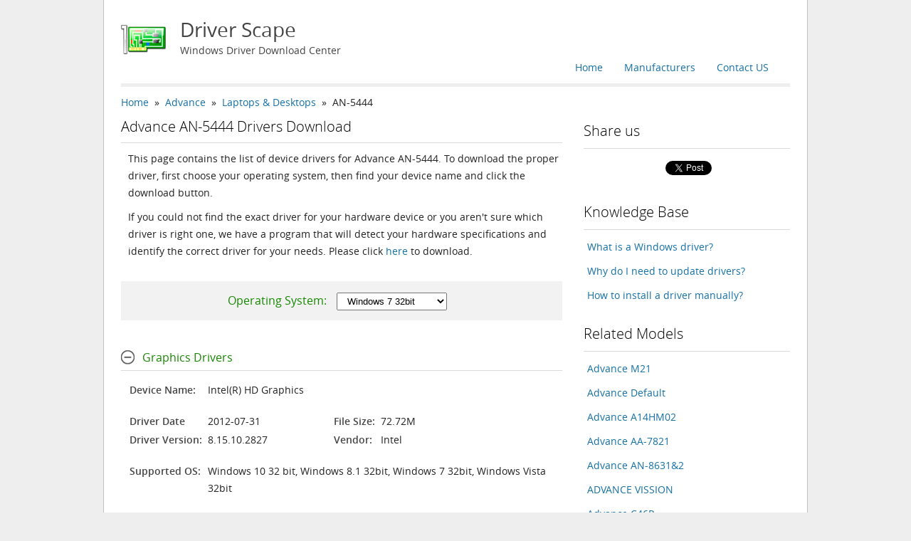

--- FILE ---
content_type: text/html; charset=UTF-8
request_url: https://www.driverscape.com/manufacturers/advance/laptops-desktops/an-5444/58706
body_size: 8848
content:
<!DOCTYPE html PUBLIC "-//W3C//DTD XHTML 1.1//EN" "http://www.w3.org/TR/xhtml11/DTD/xhtml11.dtd">
<html xmlns="http://www.w3.org/1999/xhtml" version="-//W3C//DTD XHTML 1.1//EN" xml:lang="en">
<head>
	<meta http-equiv="Content-Type" content="text/html; charset=utf-8" />
	<meta name="viewport" content="width=device-width,maximum-scale=1" />
	<title>Advance AN-5444 Drivers Download for Windows 10, 8.1, 7, Vista, XP</title>
	<meta name="description" content="Download the latest drivers for your Advance AN-5444 to keep your Computer up-to-date." />
	<meta name="keywords" content="Advance AN-5444 Driver, Advance AN-5444 Driver Download, Advance AN-5444 Driver Download for windows, Drivers Advance AN-5444, Advance AN-5444 Driver Download for Windows 10, Download Advance AN-5444 Driver" />
	<link rel="stylesheet" href="/css/style.css" type="text/css" charset="utf-8" />
	<link rel="shortcut icon" href="/favicon.ico" type="image/x-icon" />
	<script src="/js/jquery-1.9.1.min.js" type="text/javascript" charset="utf-8"></script>
</head>
<body>
	<div class="container">
		<div class="container_12">
			<div class="grid_12 header">
				<a class="logo clearfix" href="/">
					<img src="/images/logo.png" alt="Driver Scape" />
					<h1>Driver Scape</h1>
					<p>Windows Driver Download Center</p>
				</a>
				<ul class="navbar clearfix">
					<li><a href="mailto:support@driverscape.com">Contact US</a></li>
					<li><a href="/manufacturers">Manufacturers</a></li>
					<li><a href="/">Home</a></li>
				</ul>
				<hr class="hr_thick" />
			</div>
			<div class="grid_8 content list_device_pc">
<div class="breadcomp"><a href="/">Home</a>&nbsp&nbsp»&nbsp&nbsp<a href="/manufacturers/advance">Advance</a>&nbsp&nbsp»&nbsp&nbsp<a href="/manufacturers/advance/laptops-desktops">Laptops &amp; Desktops</a>&nbsp&nbsp»&nbsp&nbspAN-5444</div>				<div class="desc">
					<h2>Advance AN-5444 Drivers Download</h2>
					<hr class="hr_thin" />
					<p>This page contains the list of device drivers for Advance AN-5444. To download the proper driver, first choose your operating system, then find your device name and click the download button.</p>
					<p>If you could not find the exact driver for your hardware device or you aren&apos;t sure which driver is right one, we have a program that will detect your hardware specifications and identify the correct driver for your needs. Please click <a href=/download>here</a> to download.</p>
					</div>
				<div class="choose_os_wrapper">
					<div class="choose_os_area">
						<span>Operating System:</span>
						<select id="select_os">
							<option id="win1032" value="16384">Windows 10 32bit</option>
							<option id="win1064" value="32768">Windows 10 64bit</option>
							<option id="win8132" value="4096">Windows 8.1 32bit</option>
							<option id="win8164" value="8192">Windows 8.1 64bit</option>
							<option id="win832" value="1024">Windows 8 32bit</option>
							<option id="win864" value="2048">Windows 8 64bit</option>
							<option id="win732" value="256">Windows 7 32bit</option>
							<option id="win764" value="512">Windows 7 64bit</option>
							<option id="vista32" value="32">Windows Vista 32bit</option>
							<option id="vista64" value="16">Windows Vista 64bit</option>
							<option id="winxp32" value="1">Windows XP 32bit</option>
							<option id="winxp64" value="2">Windows XP 64bit</option>
						</select>
					</div>
				</div>
				<div class="driver_wrapper">
<!--
					<div class="driver_category">
						<div class="toggle_box">
							<a class="toggle" href="javascript:void(0)">Driver Utility</a>
						</div>
						<div class="driver_box">
							<div class="driver_section" os="2147483647">
								<table class="driver_table">
									<thead>
										<tr>
											<th class="name1"></th>
											<th class="value1"></th>
											<th class="name2"></th>
											<th class="value2"></th>
										</tr>
									</thead>
									<tbody>
										<tr >
											<td class="row1 name">Description:</td>
											<td colspan="3" class="row1 value">Scan your system for out-of-date and missing drivers</td>
										</tr>
										<tr>
											<td class="row2 name">Version:</td>
											<td class="row2 s_value">8.5</td>
											<td class="row2 name">File Size:</td>
											<td class="row2 s_value">2.33M</td>
										</tr>
										<tr>
											<td class="row4 name">Supported OS:</td>
											<td colspan="3" class="row4 value">Windows 10, Windows 8.1, Windows 7, Windows Vista, Windows XP</td>
										</tr>
									</tbody>
								</table>
								<div class="link">
									<a ref="nofollow" title="Left-click to start download."  href="/files/DriverToolkitInstaller.exe">Download</a>
								</div>
							</div>
						</div>
					</div>
-->
					<div class="driver_category">
						<div class="toggle_box">
							<a class="toggle" href="javascript:void(0)">Graphics Drivers</a>
						</div>
						<div class="driver_box">
							<div class="driver_section" os="5" ver="6.14.10.5437" manu="Intel">
								<table class="driver_table">
									<thead>
										<tr>
											<th class="name1"></th>
											<th class="value1"></th>
											<th class="name2"></th>
											<th class="value2"></th>
										</tr>
									</thead>
									<tbody>
										<tr >
											<td class="row1 name">Device Name:</td>
											<td colspan="3" class="row1 value">												<a href="/download/intel%28r%29-hd-graphics">Intel(R) HD Graphics</a><br /></td>
										</tr>
										<tr>
											<td class="row2 name">Driver Date</td>
											<td class="row2 s_value">2013-02-04</td>
											<td class="row2 name">File Size:</td>
											<td class="row2 s_value">23.09M</td>
										</tr>
										<tr>
											<td class="row3 name">Driver Version:</td>
											<td class="row3 s_value">6.14.10.5437</td>
											<td class="row3 name">Vendor:</td>
											<td class="row3 s_value">Intel</td>
										</tr>
										<tr>
											<td class="row4 name">Supported OS:</td>
											<td colspan="3" class="row4 value">Windows XP 32bit</td>
										</tr>
									</tbody>
								</table>
								<div class="captcha" style="display:none">
									<p>Please enter verification code, then click the download button.</p>
									<div class="captcha_body">
										<img class="captcha_image" title="Click to refresh image" src="/images/not_found.png" />
										<input type="text" class="captcha_code" name="captcha_code" maxlength="4" size="12" align="right" /><br />
									</div>
								</div>
								<div class="link">
									<a ref="nofollow" title="Left-click to start download." class="btn_download"  href="/files/display/intel_HD_Graphics_winxp_145111.zip">Download</a>
								</div>
							</div>
							<div class="driver_section" os="10" ver="6.14.10.5437" manu="Intel">
								<table class="driver_table">
									<thead>
										<tr>
											<th class="name1"></th>
											<th class="value1"></th>
											<th class="name2"></th>
											<th class="value2"></th>
										</tr>
									</thead>
									<tbody>
										<tr >
											<td class="row1 name">Device Name:</td>
											<td colspan="3" class="row1 value">												<a href="/download/intel%28r%29-hd-graphics">Intel(R) HD Graphics</a><br /></td>
										</tr>
										<tr>
											<td class="row2 name">Driver Date</td>
											<td class="row2 s_value">2013-02-04</td>
											<td class="row2 name">File Size:</td>
											<td class="row2 s_value">29.67M</td>
										</tr>
										<tr>
											<td class="row3 name">Driver Version:</td>
											<td class="row3 s_value">6.14.10.5437</td>
											<td class="row3 name">Vendor:</td>
											<td class="row3 s_value">Intel</td>
										</tr>
										<tr>
											<td class="row4 name">Supported OS:</td>
											<td colspan="3" class="row4 value">Windows XP 64bit</td>
										</tr>
									</tbody>
								</table>
								<div class="captcha" style="display:none">
									<p>Please enter verification code, then click the download button.</p>
									<div class="captcha_body">
										<img class="captcha_image" title="Click to refresh image" src="/images/not_found.png" />
										<input type="text" class="captcha_code" name="captcha_code" maxlength="4" size="12" align="right" /><br />
									</div>
								</div>
								<div class="link">
									<a ref="nofollow" title="Left-click to start download." class="btn_download"  href="/files/display/intel_HD_Graphics_winxp64_145111.zip">Download</a>
								</div>
							</div>
							<div class="driver_section" os="672" ver="8.15.10.2827" manu="Intel">
								<table class="driver_table">
									<thead>
										<tr>
											<th class="name1"></th>
											<th class="value1"></th>
											<th class="name2"></th>
											<th class="value2"></th>
										</tr>
									</thead>
									<tbody>
										<tr >
											<td class="row1 name">Device Name:</td>
											<td colspan="3" class="row1 value">												<a href="/download/intel%28r%29-hd-graphics">Intel(R) HD Graphics</a><br /></td>
										</tr>
										<tr>
											<td class="row2 name">Driver Date</td>
											<td class="row2 s_value">2012-07-31</td>
											<td class="row2 name">File Size:</td>
											<td class="row2 s_value">83.36M</td>
										</tr>
										<tr>
											<td class="row3 name">Driver Version:</td>
											<td class="row3 s_value">8.15.10.2827</td>
											<td class="row3 name">Vendor:</td>
											<td class="row3 s_value">Intel</td>
										</tr>
										<tr>
											<td class="row4 name">Supported OS:</td>
											<td colspan="3" class="row4 value">Windows 7 64bit, Windows Vista 64bit</td>
										</tr>
									</tbody>
								</table>
								<div class="captcha" style="display:none">
									<p>Please enter verification code, then click the download button.</p>
									<div class="captcha_body">
										<img class="captcha_image" title="Click to refresh image" src="/images/not_found.png" />
										<input type="text" class="captcha_code" name="captcha_code" maxlength="4" size="12" align="right" /><br />
									</div>
								</div>
								<div class="link">
									<a ref="nofollow" title="Left-click to start download." class="btn_download"  href="/files/display/intel_HD_Graphics_152257-w7-64.exe">Download</a>
								</div>
							</div>
							<div class="driver_section" os="21760" ver="9.17.10.2770" manu="Intel">
								<table class="driver_table">
									<thead>
										<tr>
											<th class="name1"></th>
											<th class="value1"></th>
											<th class="name2"></th>
											<th class="value2"></th>
										</tr>
									</thead>
									<tbody>
										<tr >
											<td class="row1 name">Device Name:</td>
											<td colspan="3" class="row1 value">												<a href="/download/intel%28r%29-hd-graphics">Intel(R) HD Graphics</a><br /></td>
										</tr>
										<tr>
											<td class="row2 name">Driver Date</td>
											<td class="row2 s_value">2012-05-29</td>
											<td class="row2 name">File Size:</td>
											<td class="row2 s_value">126.69M</td>
										</tr>
										<tr>
											<td class="row3 name">Driver Version:</td>
											<td class="row3 s_value">9.17.10.2770</td>
											<td class="row3 name">Vendor:</td>
											<td class="row3 s_value">Intel</td>
										</tr>
										<tr>
											<td class="row4 name">Supported OS:</td>
											<td colspan="3" class="row4 value">Windows 10 32 bit, Windows 8.1 32bit, Windows 7 32bit</td>
										</tr>
									</tbody>
								</table>
								<div class="captcha" style="display:none">
									<p>Please enter verification code, then click the download button.</p>
									<div class="captcha_body">
										<img class="captcha_image" title="Click to refresh image" src="/images/not_found.png" />
										<input type="text" class="captcha_code" name="captcha_code" maxlength="4" size="12" align="right" /><br />
									</div>
								</div>
								<div class="link">
									<a ref="nofollow" title="Left-click to start download." class="btn_download"  href="/files/display/Intel_HD_Graphics_win8_32_15280b2.zip">Download</a>
								</div>
							</div>
							<div class="driver_section" os="21840" ver="8.15.10.2827" manu="Intel">
								<table class="driver_table">
									<thead>
										<tr>
											<th class="name1"></th>
											<th class="value1"></th>
											<th class="name2"></th>
											<th class="value2"></th>
										</tr>
									</thead>
									<tbody>
										<tr >
											<td class="row1 name">Device Name:</td>
											<td colspan="3" class="row1 value">												<a href="/download/intel%28r%29-hd-graphics">Intel(R) HD Graphics</a><br /></td>
										</tr>
										<tr>
											<td class="row2 name">Driver Date</td>
											<td class="row2 s_value">2012-07-31</td>
											<td class="row2 name">File Size:</td>
											<td class="row2 s_value">72.72M</td>
										</tr>
										<tr>
											<td class="row3 name">Driver Version:</td>
											<td class="row3 s_value">8.15.10.2827</td>
											<td class="row3 name">Vendor:</td>
											<td class="row3 s_value">Intel</td>
										</tr>
										<tr>
											<td class="row4 name">Supported OS:</td>
											<td colspan="3" class="row4 value">Windows 10 32 bit, Windows 8.1 32bit, Windows 7 32bit, Windows Vista 32bit</td>
										</tr>
									</tbody>
								</table>
								<div class="captcha" style="display:none">
									<p>Please enter verification code, then click the download button.</p>
									<div class="captcha_body">
										<img class="captcha_image" title="Click to refresh image" src="/images/not_found.png" />
										<input type="text" class="captcha_code" name="captcha_code" maxlength="4" size="12" align="right" /><br />
									</div>
								</div>
								<div class="link">
									<a ref="nofollow" title="Left-click to start download." class="btn_download"  href="/files/display/intel_HD_Graphics_152257-w7-32.exe">Download</a>
								</div>
							</div>
							<div class="driver_section" os="21855" ver="9.17.10.3223" manu="Intel">
								<table class="driver_table">
									<thead>
										<tr>
											<th class="name1"></th>
											<th class="value1"></th>
											<th class="name2"></th>
											<th class="value2"></th>
										</tr>
									</thead>
									<tbody>
										<tr >
											<td class="row1 name">Device Name:</td>
											<td colspan="3" class="row1 value">												<a href="/download/intel%28r%29-hd-graphics">Intel(R) HD Graphics</a><br /></td>
										</tr>
										<tr>
											<td class="row2 name">Driver Date</td>
											<td class="row2 s_value">2013-06-27</td>
											<td class="row2 name">File Size:</td>
											<td class="row2 s_value">72.37M</td>
										</tr>
										<tr>
											<td class="row3 name">Driver Version:</td>
											<td class="row3 s_value">9.17.10.3223</td>
											<td class="row3 name">Vendor:</td>
											<td class="row3 s_value">Intel</td>
										</tr>
										<tr>
											<td class="row4 name">Supported OS:</td>
											<td colspan="3" class="row4 value">Windows 10 32 bit, Windows 8.1 32bit, Windows 7 32bit, Windows Vista 32bit, Windows XP</td>
										</tr>
									</tbody>
								</table>
								<div class="captcha" style="display:none">
									<p>Please enter verification code, then click the download button.</p>
									<div class="captcha_body">
										<img class="captcha_image" title="Click to refresh image" src="/images/not_found.png" />
										<input type="text" class="captcha_code" name="captcha_code" maxlength="4" size="12" align="right" /><br />
									</div>
								</div>
								<div class="link">
									<a ref="nofollow" title="Left-click to start download." class="btn_download"  href="/files/display/intel_graphics_win32_15.28.18.3223.exe">Download</a>
								</div>
							</div>
							<div class="driver_section" os="43008" ver="9.17.10.2770" manu="Intel">
								<table class="driver_table">
									<thead>
										<tr>
											<th class="name1"></th>
											<th class="value1"></th>
											<th class="name2"></th>
											<th class="value2"></th>
										</tr>
									</thead>
									<tbody>
										<tr >
											<td class="row1 name">Device Name:</td>
											<td colspan="3" class="row1 value">												<a href="/download/intel%28r%29-hd-graphics">Intel(R) HD Graphics</a><br /></td>
										</tr>
										<tr>
											<td class="row2 name">Driver Date</td>
											<td class="row2 s_value">2012-05-29</td>
											<td class="row2 name">File Size:</td>
											<td class="row2 s_value">166.73M</td>
										</tr>
										<tr>
											<td class="row3 name">Driver Version:</td>
											<td class="row3 s_value">9.17.10.2770</td>
											<td class="row3 name">Vendor:</td>
											<td class="row3 s_value">Intel</td>
										</tr>
										<tr>
											<td class="row4 name">Supported OS:</td>
											<td colspan="3" class="row4 value">Windows 10 64 bit, Windows 8.1 64bit, Windows 8 64bit</td>
										</tr>
									</tbody>
								</table>
								<div class="captcha" style="display:none">
									<p>Please enter verification code, then click the download button.</p>
									<div class="captcha_body">
										<img class="captcha_image" title="Click to refresh image" src="/images/not_found.png" />
										<input type="text" class="captcha_code" name="captcha_code" maxlength="4" size="12" align="right" /><br />
									</div>
								</div>
								<div class="link">
									<a ref="nofollow" title="Left-click to start download." class="btn_download"  href="/files/display/Intel_HD_Graphics_win8_64_15280b2.zip">Download</a>
								</div>
							</div>
						</div>
					</div>
					<div class="driver_category">
						<div class="toggle_box">
							<a class="toggle" href="javascript:void(0)">Network &amp; Wireless Drivers</a>
						</div>
						<div class="driver_box">
							<div class="driver_section" os="21840" ver="5.00.44.0000" manu="Ralink">
								<table class="driver_table">
									<thead>
										<tr>
											<th class="name1"></th>
											<th class="value1"></th>
											<th class="name2"></th>
											<th class="value2"></th>
										</tr>
									</thead>
									<tbody>
										<tr >
											<td class="row1 name">Device Name:</td>
											<td colspan="3" class="row1 value">												<a href="/download/ralink-802.11n-wireless-lan-card">Ralink 802.11n Wireless LAN Card</a><br /></td>
										</tr>
										<tr>
											<td class="row2 name">Driver Date</td>
											<td class="row2 s_value">2014-03-05</td>
											<td class="row2 name">File Size:</td>
											<td class="row2 s_value">1.23M</td>
										</tr>
										<tr>
											<td class="row3 name">Driver Version:</td>
											<td class="row3 s_value">5.00.44.0000</td>
											<td class="row3 name">Vendor:</td>
											<td class="row3 s_value">Ralink</td>
										</tr>
										<tr>
											<td class="row4 name">Supported OS:</td>
											<td colspan="3" class="row4 value">Windows 10 32 bit, Windows 8.1 32bit, Windows 7 32bit, Windows Vista 32bit</td>
										</tr>
									</tbody>
								</table>
								<div class="captcha" style="display:none">
									<p>Please enter verification code, then click the download button.</p>
									<div class="captcha_body">
										<img class="captcha_image" title="Click to refresh image" src="/images/not_found.png" />
										<input type="text" class="captcha_code" name="captcha_code" maxlength="4" size="12" align="right" /><br />
									</div>
								</div>
								<div class="link">
									<a ref="nofollow" title="Left-click to start download." class="btn_download"  href="/files/2014/wireless/ralink_wlan_500440000_win7_32.zip">Download</a>
								</div>
							</div>
							<div class="driver_section" os="43008" ver="5.00.47.0000" manu="Ralink">
								<table class="driver_table">
									<thead>
										<tr>
											<th class="name1"></th>
											<th class="value1"></th>
											<th class="name2"></th>
											<th class="value2"></th>
										</tr>
									</thead>
									<tbody>
										<tr >
											<td class="row1 name">Device Name:</td>
											<td colspan="3" class="row1 value">												<a href="/download/ralink-802.11n-wireless-lan-card">Ralink 802.11n Wireless LAN Card</a><br /></td>
										</tr>
										<tr>
											<td class="row2 name">Driver Date</td>
											<td class="row2 s_value">2014-04-24</td>
											<td class="row2 name">File Size:</td>
											<td class="row2 s_value">1.4M</td>
										</tr>
										<tr>
											<td class="row3 name">Driver Version:</td>
											<td class="row3 s_value">5.00.47.0000</td>
											<td class="row3 name">Vendor:</td>
											<td class="row3 s_value">Ralink</td>
										</tr>
										<tr>
											<td class="row4 name">Supported OS:</td>
											<td colspan="3" class="row4 value">Windows 10 64 bit, Windows 8.1 64bit, Windows 8 64bit</td>
										</tr>
									</tbody>
								</table>
								<div class="captcha" style="display:none">
									<p>Please enter verification code, then click the download button.</p>
									<div class="captcha_body">
										<img class="captcha_image" title="Click to refresh image" src="/images/not_found.png" />
										<input type="text" class="captcha_code" name="captcha_code" maxlength="4" size="12" align="right" /><br />
									</div>
								</div>
								<div class="link">
									<a ref="nofollow" title="Left-click to start download." class="btn_download"  href="/files/2014/wireless/ralink_wlan_50047000_win_8_164.zip">Download</a>
								</div>
							</div>
							<div class="driver_section" os="43680" ver="5.00.46.0000" manu="Ralink">
								<table class="driver_table">
									<thead>
										<tr>
											<th class="name1"></th>
											<th class="value1"></th>
											<th class="name2"></th>
											<th class="value2"></th>
										</tr>
									</thead>
									<tbody>
										<tr >
											<td class="row1 name">Device Name:</td>
											<td colspan="3" class="row1 value">												<a href="/download/ralink-802.11n-wireless-lan-card">Ralink 802.11n Wireless LAN Card</a><br /></td>
										</tr>
										<tr>
											<td class="row2 name">Driver Date</td>
											<td class="row2 s_value">2014-04-09</td>
											<td class="row2 name">File Size:</td>
											<td class="row2 s_value">21.89M</td>
										</tr>
										<tr>
											<td class="row3 name">Driver Version:</td>
											<td class="row3 s_value">5.00.46.0000</td>
											<td class="row3 name">Vendor:</td>
											<td class="row3 s_value">Ralink</td>
										</tr>
										<tr>
											<td class="row4 name">Supported OS:</td>
											<td colspan="3" class="row4 value">Windows 10 64 bit, Windows 8.1 64bit, Windows 7 64bit, Windows Vista 64bit</td>
										</tr>
									</tbody>
								</table>
								<div class="captcha" style="display:none">
									<p>Please enter verification code, then click the download button.</p>
									<div class="captcha_body">
										<img class="captcha_image" title="Click to refresh image" src="/images/not_found.png" />
										<input type="text" class="captcha_code" name="captcha_code" maxlength="4" size="12" align="right" /><br />
									</div>
								</div>
								<div class="link">
									<a ref="nofollow" title="Left-click to start download." class="btn_download"  href="/files/2014/wireless/ralink_wireless_pcie_drv_500460000_win.zip">Download</a>
								</div>
							</div>
							<div class="driver_section" os="65520" ver="5.00.27.0000" manu="Ralink">
								<table class="driver_table">
									<thead>
										<tr>
											<th class="name1"></th>
											<th class="value1"></th>
											<th class="name2"></th>
											<th class="value2"></th>
										</tr>
									</thead>
									<tbody>
										<tr >
											<td class="row1 name">Device Name:</td>
											<td colspan="3" class="row1 value">												<a href="/download/ralink-802.11n-wireless-lan-card">Ralink 802.11n Wireless LAN Card</a><br /></td>
										</tr>
										<tr>
											<td class="row2 name">Driver Date</td>
											<td class="row2 s_value">2013-06-10</td>
											<td class="row2 name">File Size:</td>
											<td class="row2 s_value">3.87M</td>
										</tr>
										<tr>
											<td class="row3 name">Driver Version:</td>
											<td class="row3 s_value">5.00.27.0000</td>
											<td class="row3 name">Vendor:</td>
											<td class="row3 s_value">Ralink</td>
										</tr>
										<tr>
											<td class="row4 name">Supported OS:</td>
											<td colspan="3" class="row4 value">Windows 10 32 & 64bit, Windows 8.1 32 & 64bit, Windows 7 32 & 64bit, Windows Vista 32 & 64bit</td>
										</tr>
									</tbody>
								</table>
								<div class="captcha" style="display:none">
									<p>Please enter verification code, then click the download button.</p>
									<div class="captcha_body">
										<img class="captcha_image" title="Click to refresh image" src="/images/not_found.png" />
										<input type="text" class="captcha_code" name="captcha_code" maxlength="4" size="12" align="right" /><br />
									</div>
								</div>
								<div class="link">
									<a ref="nofollow" title="Left-click to start download." class="btn_download"  href="/files/wireless/ralink_wlan_rt2860_5.00.27.exe">Download</a>
								</div>
							</div>
							<div class="driver_section" os="65535" ver="5.00.03.0000" manu="Ralink">
								<table class="driver_table">
									<thead>
										<tr>
											<th class="name1"></th>
											<th class="value1"></th>
											<th class="name2"></th>
											<th class="value2"></th>
										</tr>
									</thead>
									<tbody>
										<tr >
											<td class="row1 name">Device Name:</td>
											<td colspan="3" class="row1 value">												<a href="/download/ralink-802.11n-wireless-lan-card">Ralink 802.11n Wireless LAN Card</a><br /></td>
										</tr>
										<tr>
											<td class="row2 name">Driver Date</td>
											<td class="row2 s_value">2012-08-24</td>
											<td class="row2 name">File Size:</td>
											<td class="row2 s_value">3.15M</td>
										</tr>
										<tr>
											<td class="row3 name">Driver Version:</td>
											<td class="row3 s_value">5.00.03.0000</td>
											<td class="row3 name">Vendor:</td>
											<td class="row3 s_value">Ralink</td>
										</tr>
										<tr>
											<td class="row4 name">Supported OS:</td>
											<td colspan="3" class="row4 value">Windows 10 32 & 64bit, Windows 8.1 32 & 64bit, Windows 7 32 & 64bit, Windows Vista 32 & 64bit, Windows XP</td>
										</tr>
									</tbody>
								</table>
								<div class="captcha" style="display:none">
									<p>Please enter verification code, then click the download button.</p>
									<div class="captcha_body">
										<img class="captcha_image" title="Click to refresh image" src="/images/not_found.png" />
										<input type="text" class="captcha_code" name="captcha_code" maxlength="4" size="12" align="right" /><br />
									</div>
								</div>
								<div class="link">
									<a ref="nofollow" title="Left-click to start download." class="btn_download"  href="/files/wireless/ralink_rt2860_xp_vista_5.00.03.0000.zip">Download</a>
								</div>
							</div>
							<div class="driver_section" os="15" ver="5.830.1204.2014" manu="Realtek">
								<table class="driver_table">
									<thead>
										<tr>
											<th class="name1"></th>
											<th class="value1"></th>
											<th class="name2"></th>
											<th class="value2"></th>
										</tr>
									</thead>
									<tbody>
										<tr >
											<td class="row1 name">Device Name:</td>
											<td colspan="3" class="row1 value">												<a href="/download/realtek-pcie-gbe-family-controller">Realtek PCIe GBE Family Controller</a><br /></td>
										</tr>
										<tr>
											<td class="row2 name">Driver Date</td>
											<td class="row2 s_value">2014-12-04</td>
											<td class="row2 name">File Size:</td>
											<td class="row2 s_value">5.73M</td>
										</tr>
										<tr>
											<td class="row3 name">Driver Version:</td>
											<td class="row3 s_value">5.830.1204.2014</td>
											<td class="row3 name">Vendor:</td>
											<td class="row3 s_value">Realtek</td>
										</tr>
										<tr>
											<td class="row4 name">Supported OS:</td>
											<td colspan="3" class="row4 value">Windows XP</td>
										</tr>
									</tbody>
								</table>
								<div class="captcha" style="display:none">
									<p>Please enter verification code, then click the download button.</p>
									<div class="captcha_body">
										<img class="captcha_image" title="Click to refresh image" src="/images/not_found.png" />
										<input type="text" class="captcha_code" name="captcha_code" maxlength="4" size="12" align="right" /><br />
									</div>
								</div>
								<div class="link">
									<a ref="nofollow" title="Left-click to start download." class="btn_download"  href="/files/misc/Realtek_Ethernet_WinXP_5830_12152014.zip">Download</a>
								</div>
							</div>
							<div class="driver_section" os="48" ver="106.12.1119.2014" manu="Realtek">
								<table class="driver_table">
									<thead>
										<tr>
											<th class="name1"></th>
											<th class="value1"></th>
											<th class="name2"></th>
											<th class="value2"></th>
										</tr>
									</thead>
									<tbody>
										<tr >
											<td class="row1 name">Device Name:</td>
											<td colspan="3" class="row1 value">												<a href="/download/realtek-pcie-gbe-family-controller">Realtek PCIe GBE Family Controller</a><br /></td>
										</tr>
										<tr>
											<td class="row2 name">Driver Date</td>
											<td class="row2 s_value">2014-11-19</td>
											<td class="row2 name">File Size:</td>
											<td class="row2 s_value">5.84M</td>
										</tr>
										<tr>
											<td class="row3 name">Driver Version:</td>
											<td class="row3 s_value">106.12.1119.2014</td>
											<td class="row3 name">Vendor:</td>
											<td class="row3 s_value">Realtek</td>
										</tr>
										<tr>
											<td class="row4 name">Supported OS:</td>
											<td colspan="3" class="row4 value">Windows Vista 32 & 64bit</td>
										</tr>
									</tbody>
								</table>
								<div class="captcha" style="display:none">
									<p>Please enter verification code, then click the download button.</p>
									<div class="captcha_body">
										<img class="captcha_image" title="Click to refresh image" src="/images/not_found.png" />
										<input type="text" class="captcha_code" name="captcha_code" maxlength="4" size="12" align="right" /><br />
									</div>
								</div>
								<div class="link">
									<a ref="nofollow" title="Left-click to start download." class="btn_download"  href="/files/misc/Realtek_Ethernet_Vista_10612_01212015.zip">Download</a>
								</div>
							</div>
							<div class="driver_section" os="960" ver="7.092.0115.2015" manu="Realtek">
								<table class="driver_table">
									<thead>
										<tr>
											<th class="name1"></th>
											<th class="value1"></th>
											<th class="name2"></th>
											<th class="value2"></th>
										</tr>
									</thead>
									<tbody>
										<tr >
											<td class="row1 name">Device Name:</td>
											<td colspan="3" class="row1 value">												<a href="/download/realtek-pcie-gbe-family-controller">Realtek PCIe GBE Family Controller</a><br /></td>
										</tr>
										<tr>
											<td class="row2 name">Driver Date</td>
											<td class="row2 s_value">2015-01-15</td>
											<td class="row2 name">File Size:</td>
											<td class="row2 s_value">5.93M</td>
										</tr>
										<tr>
											<td class="row3 name">Driver Version:</td>
											<td class="row3 s_value">7.092.0115.2015</td>
											<td class="row3 name">Vendor:</td>
											<td class="row3 s_value">Realtek</td>
										</tr>
										<tr>
											<td class="row4 name">Supported OS:</td>
											<td colspan="3" class="row4 value">Windows 7 32 & 64bit</td>
										</tr>
									</tbody>
								</table>
								<div class="captcha" style="display:none">
									<p>Please enter verification code, then click the download button.</p>
									<div class="captcha_body">
										<img class="captcha_image" title="Click to refresh image" src="/images/not_found.png" />
										<input type="text" class="captcha_code" name="captcha_code" maxlength="4" size="12" align="right" /><br />
									</div>
								</div>
								<div class="link">
									<a ref="nofollow" title="Left-click to start download." class="btn_download"  href="/files/misc/Realtek_Ethernet_Win7_7092_05202015.zip">Download</a>
								</div>
							</div>
							<div class="driver_section" os="15360" ver="8.038.0115.2015" manu="Realtek">
								<table class="driver_table">
									<thead>
										<tr>
											<th class="name1"></th>
											<th class="value1"></th>
											<th class="name2"></th>
											<th class="value2"></th>
										</tr>
									</thead>
									<tbody>
										<tr >
											<td class="row1 name">Device Name:</td>
											<td colspan="3" class="row1 value">												<a href="/download/realtek-pcie-gbe-family-controller">Realtek PCIe GBE Family Controller</a><br /></td>
										</tr>
										<tr>
											<td class="row2 name">Driver Date</td>
											<td class="row2 s_value">2015-01-15</td>
											<td class="row2 name">File Size:</td>
											<td class="row2 s_value">5.84M</td>
										</tr>
										<tr>
											<td class="row3 name">Driver Version:</td>
											<td class="row3 s_value">8.038.0115.2015</td>
											<td class="row3 name">Vendor:</td>
											<td class="row3 s_value">Realtek</td>
										</tr>
										<tr>
											<td class="row4 name">Supported OS:</td>
											<td colspan="3" class="row4 value">Windows 8.1 32 & 64bit, Windows 8 32 & 64bit</td>
										</tr>
									</tbody>
								</table>
								<div class="captcha" style="display:none">
									<p>Please enter verification code, then click the download button.</p>
									<div class="captcha_body">
										<img class="captcha_image" title="Click to refresh image" src="/images/not_found.png" />
										<input type="text" class="captcha_code" name="captcha_code" maxlength="4" size="12" align="right" /><br />
									</div>
								</div>
								<div class="link">
									<a ref="nofollow" title="Left-click to start download." class="btn_download"  href="/files/misc/Realtek_Ethernet_Win8_8.1_8038_05202015.zip">Download</a>
								</div>
							</div>
							<div class="driver_section" os="64512" ver="8.034.0617.2014" manu="Realtek">
								<table class="driver_table">
									<thead>
										<tr>
											<th class="name1"></th>
											<th class="value1"></th>
											<th class="name2"></th>
											<th class="value2"></th>
										</tr>
									</thead>
									<tbody>
										<tr >
											<td class="row1 name">Device Name:</td>
											<td colspan="3" class="row1 value">												<a href="/download/realtek-pcie-gbe-family-controller">Realtek PCIe GBE Family Controller</a><br /></td>
										</tr>
										<tr>
											<td class="row2 name">Driver Date</td>
											<td class="row2 s_value">2014-06-17</td>
											<td class="row2 name">File Size:</td>
											<td class="row2 s_value">5.79M</td>
										</tr>
										<tr>
											<td class="row3 name">Driver Version:</td>
											<td class="row3 s_value">8.034.0617.2014</td>
											<td class="row3 name">Vendor:</td>
											<td class="row3 s_value">Realtek</td>
										</tr>
										<tr>
											<td class="row4 name">Supported OS:</td>
											<td colspan="3" class="row4 value">Windows 10 32 & 64bit, Windows 8.1 32 & 64bit, Windows 8 32 & 64bit</td>
										</tr>
									</tbody>
								</table>
								<div class="captcha" style="display:none">
									<p>Please enter verification code, then click the download button.</p>
									<div class="captcha_body">
										<img class="captcha_image" title="Click to refresh image" src="/images/not_found.png" />
										<input type="text" class="captcha_code" name="captcha_code" maxlength="4" size="12" align="right" /><br />
									</div>
								</div>
								<div class="link">
									<a ref="nofollow" title="Left-click to start download." class="btn_download"  href="/files/misc/Realtek_Ethernet_Win8_8.1_8034_07242014.zip">Download</a>
								</div>
							</div>
						</div>
					</div>
					<div class="driver_category">
						<div class="toggle_box">
							<a class="toggle" href="javascript:void(0)">Audio Drivers</a>
						</div>
						<div class="driver_box">
							<div class="driver_section" os="21840" ver="6.0.1.7541" manu="Realtek">
								<table class="driver_table">
									<thead>
										<tr>
											<th class="name1"></th>
											<th class="value1"></th>
											<th class="name2"></th>
											<th class="value2"></th>
										</tr>
									</thead>
									<tbody>
										<tr >
											<td class="row1 name">Device Name:</td>
											<td colspan="3" class="row1 value">												<a href="/download/dispositivo-de-high-definition-audio">Dispositivo de High Definition Audio</a><br /></td>
										</tr>
										<tr>
											<td class="row2 name">Driver Date</td>
											<td class="row2 s_value">2015-06-18</td>
											<td class="row2 name">File Size:</td>
											<td class="row2 s_value">100.74M</td>
										</tr>
										<tr>
											<td class="row3 name">Driver Version:</td>
											<td class="row3 s_value">6.0.1.7541</td>
											<td class="row3 name">Vendor:</td>
											<td class="row3 s_value">Realtek</td>
										</tr>
										<tr>
											<td class="row4 name">Supported OS:</td>
											<td colspan="3" class="row4 value">Windows 10 32 bit, Windows 8.1 32bit, Windows 7 32bit, Windows Vista 32bit</td>
										</tr>
									</tbody>
								</table>
								<div class="captcha" style="display:none">
									<p>Please enter verification code, then click the download button.</p>
									<div class="captcha_body">
										<img class="captcha_image" title="Click to refresh image" src="/images/not_found.png" />
										<input type="text" class="captcha_code" name="captcha_code" maxlength="4" size="12" align="right" /><br />
									</div>
								</div>
								<div class="link">
									<a ref="nofollow" title="Left-click to start download." class="btn_download"  href="/files/misc/Realtek_High_Definition_Audio_32bit_Win7_Win8_Win81_Win10_R279.exe">Download</a>
								</div>
							</div>
							<div class="driver_section" os="43680" ver="6.0.1.7541" manu="Realtek">
								<table class="driver_table">
									<thead>
										<tr>
											<th class="name1"></th>
											<th class="value1"></th>
											<th class="name2"></th>
											<th class="value2"></th>
										</tr>
									</thead>
									<tbody>
										<tr >
											<td class="row1 name">Device Name:</td>
											<td colspan="3" class="row1 value">												<a href="/download/dispositivo-de-high-definition-audio">Dispositivo de High Definition Audio</a><br /></td>
										</tr>
										<tr>
											<td class="row2 name">Driver Date</td>
											<td class="row2 s_value">2015-06-18</td>
											<td class="row2 name">File Size:</td>
											<td class="row2 s_value">125.4M</td>
										</tr>
										<tr>
											<td class="row3 name">Driver Version:</td>
											<td class="row3 s_value">6.0.1.7541</td>
											<td class="row3 name">Vendor:</td>
											<td class="row3 s_value">Realtek</td>
										</tr>
										<tr>
											<td class="row4 name">Supported OS:</td>
											<td colspan="3" class="row4 value">Windows 10 64 bit, Windows 8.1 64bit, Windows 7 64bit, Windows Vista 64bit</td>
										</tr>
									</tbody>
								</table>
								<div class="captcha" style="display:none">
									<p>Please enter verification code, then click the download button.</p>
									<div class="captcha_body">
										<img class="captcha_image" title="Click to refresh image" src="/images/not_found.png" />
										<input type="text" class="captcha_code" name="captcha_code" maxlength="4" size="12" align="right" /><br />
									</div>
								</div>
								<div class="link">
									<a ref="nofollow" title="Left-click to start download." class="btn_download"  href="/files/misc/Realtek_High_Definition_Audio_64bit_Win7_Win8_Win81_Win10_R279.exe">Download</a>
								</div>
							</div>
							<div class="driver_section" os="65520" ver="6.0.1.7259" manu="Realtek">
								<table class="driver_table">
									<thead>
										<tr>
											<th class="name1"></th>
											<th class="value1"></th>
											<th class="name2"></th>
											<th class="value2"></th>
										</tr>
									</thead>
									<tbody>
										<tr >
											<td class="row1 name">Device Name:</td>
											<td colspan="3" class="row1 value">												<a href="/download/dispositivo-de-high-definition-audio">Dispositivo de High Definition Audio</a><br /></td>
										</tr>
										<tr>
											<td class="row2 name">Driver Date</td>
											<td class="row2 s_value">2014-06-01</td>
											<td class="row2 name">File Size:</td>
											<td class="row2 s_value">216.84M</td>
										</tr>
										<tr>
											<td class="row3 name">Driver Version:</td>
											<td class="row3 s_value">6.0.1.7259</td>
											<td class="row3 name">Vendor:</td>
											<td class="row3 s_value">Realtek</td>
										</tr>
										<tr>
											<td class="row4 name">Supported OS:</td>
											<td colspan="3" class="row4 value">Windows 10 32 & 64bit, Windows 8.1 32 & 64bit, Windows 7 32 & 64bit, Windows Vista 32 & 64bit</td>
										</tr>
									</tbody>
								</table>
								<div class="captcha" style="display:none">
									<p>Please enter verification code, then click the download button.</p>
									<div class="captcha_body">
										<img class="captcha_image" title="Click to refresh image" src="/images/not_found.png" />
										<input type="text" class="captcha_code" name="captcha_code" maxlength="4" size="12" align="right" /><br />
									</div>
								</div>
								<div class="link">
									<a ref="nofollow" title="Left-click to start download." class="btn_download"  href="/files/2014/sound/realtek_hd_audio_7259_win.zip">Download</a>
								</div>
							</div>
							<div class="driver_section" os="65535" ver="5.10.0.7111" manu="Realtek">
								<table class="driver_table">
									<thead>
										<tr>
											<th class="name1"></th>
											<th class="value1"></th>
											<th class="name2"></th>
											<th class="value2"></th>
										</tr>
									</thead>
									<tbody>
										<tr >
											<td class="row1 name">Device Name:</td>
											<td colspan="3" class="row1 value">												<a href="/download/dispositivo-de-high-definition-audio">Dispositivo de High Definition Audio</a><br /></td>
										</tr>
										<tr>
											<td class="row2 name">Driver Date</td>
											<td class="row2 s_value">2013-12-10</td>
											<td class="row2 name">File Size:</td>
											<td class="row2 s_value">238.34M</td>
										</tr>
										<tr>
											<td class="row3 name">Driver Version:</td>
											<td class="row3 s_value">5.10.0.7111</td>
											<td class="row3 name">Vendor:</td>
											<td class="row3 s_value">Realtek</td>
										</tr>
										<tr>
											<td class="row4 name">Supported OS:</td>
											<td colspan="3" class="row4 value">Windows 10 32 & 64bit, Windows 8.1 32 & 64bit, Windows 7 32 & 64bit, Windows Vista 32 & 64bit, Windows XP</td>
										</tr>
									</tbody>
								</table>
								<div class="captcha" style="display:none">
									<p>Please enter verification code, then click the download button.</p>
									<div class="captcha_body">
										<img class="captcha_image" title="Click to refresh image" src="/images/not_found.png" />
										<input type="text" class="captcha_code" name="captcha_code" maxlength="4" size="12" align="right" /><br />
									</div>
								</div>
								<div class="link">
									<a ref="nofollow" title="Left-click to start download." class="btn_download"  href="/files/misc/Realtek_Audio_Win8.1_Win8_Win7_6.0.1.7240.zip">Download</a>
								</div>
							</div>
							<div class="driver_section" os="5" ver="5.14.00.3090" manu="Intel(R)">
								<table class="driver_table">
									<thead>
										<tr>
											<th class="name1"></th>
											<th class="value1"></th>
											<th class="name2"></th>
											<th class="value2"></th>
										</tr>
									</thead>
									<tbody>
										<tr >
											<td class="row1 name">Device Name:</td>
											<td colspan="3" class="row1 value">												<a href="/download/intel%28r%29-display-audio">Intel(R) Display Audio</a><br /></td>
										</tr>
										<tr>
											<td class="row2 name">Driver Date</td>
											<td class="row2 s_value">2011-12-06</td>
											<td class="row2 name">File Size:</td>
											<td class="row2 s_value">18.3M</td>
										</tr>
										<tr>
											<td class="row3 name">Driver Version:</td>
											<td class="row3 s_value">5.14.00.3090</td>
											<td class="row3 name">Vendor:</td>
											<td class="row3 s_value">Intel(R)</td>
										</tr>
										<tr>
											<td class="row4 name">Supported OS:</td>
											<td colspan="3" class="row4 value">Windows XP 32bit</td>
										</tr>
									</tbody>
								</table>
								<div class="captcha" style="display:none">
									<p>Please enter verification code, then click the download button.</p>
									<div class="captcha_body">
										<img class="captcha_image" title="Click to refresh image" src="/images/not_found.png" />
										<input type="text" class="captcha_code" name="captcha_code" maxlength="4" size="12" align="right" /><br />
									</div>
								</div>
								<div class="link">
									<a ref="nofollow" title="Left-click to start download." class="btn_download"  href="/files/display/Intel_GFX_XP32_6.14.10.5398_PV.exe">Download</a>
								</div>
							</div>
							<div class="driver_section" os="10" ver="5.14.00.3090" manu="Intel(R)">
								<table class="driver_table">
									<thead>
										<tr>
											<th class="name1"></th>
											<th class="value1"></th>
											<th class="name2"></th>
											<th class="value2"></th>
										</tr>
									</thead>
									<tbody>
										<tr >
											<td class="row1 name">Device Name:</td>
											<td colspan="3" class="row1 value">												<a href="/download/intel%28r%29-display-audio">Intel(R) Display Audio</a><br /></td>
										</tr>
										<tr>
											<td class="row2 name">Driver Date</td>
											<td class="row2 s_value">2011-12-06</td>
											<td class="row2 name">File Size:</td>
											<td class="row2 s_value">23.04M</td>
										</tr>
										<tr>
											<td class="row3 name">Driver Version:</td>
											<td class="row3 s_value">5.14.00.3090</td>
											<td class="row3 name">Vendor:</td>
											<td class="row3 s_value">Intel(R)</td>
										</tr>
										<tr>
											<td class="row4 name">Supported OS:</td>
											<td colspan="3" class="row4 value">Windows XP 64bit</td>
										</tr>
									</tbody>
								</table>
								<div class="captcha" style="display:none">
									<p>Please enter verification code, then click the download button.</p>
									<div class="captcha_body">
										<img class="captcha_image" title="Click to refresh image" src="/images/not_found.png" />
										<input type="text" class="captcha_code" name="captcha_code" maxlength="4" size="12" align="right" /><br />
									</div>
								</div>
								<div class="link">
									<a ref="nofollow" title="Left-click to start download." class="btn_download"  href="/files/display/Intel_GFX_XP64_6.14.10.5398_PV.exe">Download</a>
								</div>
							</div>
							<div class="driver_section" os="21840" ver="6.16.00.3154" manu="Intel(R)">
								<table class="driver_table">
									<thead>
										<tr>
											<th class="name1"></th>
											<th class="value1"></th>
											<th class="name2"></th>
											<th class="value2"></th>
										</tr>
									</thead>
									<tbody>
										<tr >
											<td class="row1 name">Device Name:</td>
											<td colspan="3" class="row1 value">												<a href="/download/intel%28r%29-display-audio">Intel(R) Display Audio</a><br /></td>
										</tr>
										<tr>
											<td class="row2 name">Driver Date</td>
											<td class="row2 s_value">2014-09-09</td>
											<td class="row2 name">File Size:</td>
											<td class="row2 s_value">69.09M</td>
										</tr>
										<tr>
											<td class="row3 name">Driver Version:</td>
											<td class="row3 s_value">6.16.00.3154</td>
											<td class="row3 name">Vendor:</td>
											<td class="row3 s_value">Intel(R)</td>
										</tr>
										<tr>
											<td class="row4 name">Supported OS:</td>
											<td colspan="3" class="row4 value">Windows 10 32 bit, Windows 8.1 32bit, Windows 7 32bit, Windows Vista 32bit</td>
										</tr>
									</tbody>
								</table>
								<div class="captcha" style="display:none">
									<p>Please enter verification code, then click the download button.</p>
									<div class="captcha_body">
										<img class="captcha_image" title="Click to refresh image" src="/images/not_found.png" />
										<input type="text" class="captcha_code" name="captcha_code" maxlength="4" size="12" align="right" /><br />
									</div>
								</div>
								<div class="link">
									<a ref="nofollow" title="Left-click to start download." class="btn_download"  href="/files/misc/Intel_hd_grahpics_win32_153332.zip">Download</a>
								</div>
							</div>
							<div class="driver_section" os="43520" ver="10.18.10.4061" manu="Intel(R)">
								<table class="driver_table">
									<thead>
										<tr>
											<th class="name1"></th>
											<th class="value1"></th>
											<th class="name2"></th>
											<th class="value2"></th>
										</tr>
									</thead>
									<tbody>
										<tr >
											<td class="row1 name">Device Name:</td>
											<td colspan="3" class="row1 value">												<a href="/download/intel%28r%29-display-audio">Intel(R) Display Audio</a><br /></td>
										</tr>
										<tr>
											<td class="row2 name">Driver Date</td>
											<td class="row2 s_value">2014-12-18</td>
											<td class="row2 name">File Size:</td>
											<td class="row2 s_value">124.05M</td>
										</tr>
										<tr>
											<td class="row3 name">Driver Version:</td>
											<td class="row3 s_value">10.18.10.4061</td>
											<td class="row3 name">Vendor:</td>
											<td class="row3 s_value">Intel(R)</td>
										</tr>
										<tr>
											<td class="row4 name">Supported OS:</td>
											<td colspan="3" class="row4 value">Windows 10 64 bit, Windows 8.1 64bit, Windows 7 64bit</td>
										</tr>
									</tbody>
								</table>
								<div class="captcha" style="display:none">
									<p>Please enter verification code, then click the download button.</p>
									<div class="captcha_body">
										<img class="captcha_image" title="Click to refresh image" src="/images/not_found.png" />
										<input type="text" class="captcha_code" name="captcha_code" maxlength="4" size="12" align="right" /><br />
									</div>
								</div>
								<div class="link">
									<a ref="nofollow" title="Left-click to start download." class="btn_download"  href="/files/misc/Intel_hd_graphics_win64_153332.zip">Download</a>
								</div>
							</div>
							<div class="driver_section" os="43680" ver="6.16.00.3137" manu="Intel(R)">
								<table class="driver_table">
									<thead>
										<tr>
											<th class="name1"></th>
											<th class="value1"></th>
											<th class="name2"></th>
											<th class="value2"></th>
										</tr>
									</thead>
									<tbody>
										<tr >
											<td class="row1 name">Device Name:</td>
											<td colspan="3" class="row1 value">												<a href="/download/intel%28r%29-display-audio">Intel(R) Display Audio</a><br /></td>
										</tr>
										<tr>
											<td class="row2 name">Driver Date</td>
											<td class="row2 s_value">2014-02-21</td>
											<td class="row2 name">File Size:</td>
											<td class="row2 s_value">145.5M</td>
										</tr>
										<tr>
											<td class="row3 name">Driver Version:</td>
											<td class="row3 s_value">6.16.00.3137</td>
											<td class="row3 name">Vendor:</td>
											<td class="row3 s_value">Intel(R)</td>
										</tr>
										<tr>
											<td class="row4 name">Supported OS:</td>
											<td colspan="3" class="row4 value">Windows 10 64 bit, Windows 8.1 64bit, Windows 7 64bit, Windows Vista 64bit</td>
										</tr>
									</tbody>
								</table>
								<div class="captcha" style="display:none">
									<p>Please enter verification code, then click the download button.</p>
									<div class="captcha_body">
										<img class="captcha_image" title="Click to refresh image" src="/images/not_found.png" />
										<input type="text" class="captcha_code" name="captcha_code" maxlength="4" size="12" align="right" /><br />
									</div>
								</div>
								<div class="link">
									<a ref="nofollow" title="Left-click to start download." class="btn_download"  href="/files/misc/GFX_Win7_8_8.1_64_15.33.19.64.3540.zip">Download</a>
								</div>
							</div>
						</div>
					</div>
					<div class="driver_category">
						<div class="toggle_box">
							<a class="toggle" href="javascript:void(0)">System &amp; Chipset Drivers</a>
						</div>
						<div class="driver_box">
							<div class="driver_section" os="65535" ver="9.3.0.1030" manu="Intel">
								<table class="driver_table">
									<thead>
										<tr>
											<th class="name1"></th>
											<th class="value1"></th>
											<th class="name2"></th>
											<th class="value2"></th>
										</tr>
									</thead>
									<tbody>
										<tr >
											<td class="row1 name">Device Name:</td>
											<td colspan="3" class="row1 value">												<a href="/download/2nd-generation-intel%28r%29-core%28tm%29-processor-family-dram-controller---0104">2nd Generation Intel(R) Core(TM) Processor Family DRAM Controller - 0104</a><br />												<a href="/download/intel%28r%29-7-series-c216-chipset-family-pci-express-root-port-1---1e10">Intel(R) 7 Series/C216 Chipset Family PCI Express Root Port 1 - 1E10</a><br />												<a href="/download/intel%28r%29-7-series-c216-chipset-family-pci-express-root-port-2---1e12">Intel(R) 7 Series/C216 Chipset Family PCI Express Root Port 2 - 1E12</a><br />												<a href="/download/intel%28r%29-7-series-c216-chipset-family-usb-enhanced-host-controller---1e26">Intel(R) 7 Series/C216 Chipset Family USB Enhanced Host Controller - 1E26</a><br />												<a href="/download/intel%28r%29-7-series-c216-chipset-family-usb-enhanced-host-controller---1e2d">Intel(R) 7 Series/C216 Chipset Family USB Enhanced Host Controller - 1E2D</a><br />												<a href="/download/intel%28r%29-lpc-controller---1e5f">Intel(R) LPC Controller - 1E5F</a><br /></td>
										</tr>
										<tr>
											<td class="row2 name">Driver Date</td>
											<td class="row2 s_value">2013-07-31</td>
											<td class="row2 name">File Size:</td>
											<td class="row2 s_value">5.1M</td>
										</tr>
										<tr>
											<td class="row3 name">Driver Version:</td>
											<td class="row3 s_value">9.3.0.1030</td>
											<td class="row3 name">Vendor:</td>
											<td class="row3 s_value">Intel</td>
										</tr>
										<tr>
											<td class="row4 name">Supported OS:</td>
											<td colspan="3" class="row4 value">Windows 10 32 & 64bit, Windows 8.1 32 & 64bit, Windows 7 32 & 64bit, Windows Vista 32 & 64bit, Windows XP</td>
										</tr>
									</tbody>
								</table>
								<div class="captcha" style="display:none">
									<p>Please enter verification code, then click the download button.</p>
									<div class="captcha_body">
										<img class="captcha_image" title="Click to refresh image" src="/images/not_found.png" />
										<input type="text" class="captcha_code" name="captcha_code" maxlength="4" size="12" align="right" /><br />
									</div>
								</div>
								<div class="link">
									<a ref="nofollow" title="Left-click to start download." class="btn_download"  href="/files/misc/INF_allOS_9.4.0.1027.exe">Download</a>
								</div>
							</div>
							<div class="driver_section" os="21855" ver="5.10.00.5010" manu="Microsoft">
								<table class="driver_table">
									<thead>
										<tr>
											<th class="name1"></th>
											<th class="value1"></th>
											<th class="name2"></th>
											<th class="value2"></th>
										</tr>
									</thead>
									<tbody>
										<tr >
											<td class="row1 name">Device Name:</td>
											<td colspan="3" class="row1 value">												<a href="/download/high-definition-audio-controller">High Definition Audio Controller</a><br /></td>
										</tr>
										<tr>
											<td class="row2 name">Driver Date</td>
											<td class="row2 s_value">2004-03-05</td>
											<td class="row2 name">File Size:</td>
											<td class="row2 s_value">218M</td>
										</tr>
										<tr>
											<td class="row3 name">Driver Version:</td>
											<td class="row3 s_value">5.10.00.5010</td>
											<td class="row3 name">Vendor:</td>
											<td class="row3 s_value">Microsoft</td>
										</tr>
										<tr>
											<td class="row4 name">Supported OS:</td>
											<td colspan="3" class="row4 value">Windows 10 32 bit, Windows 8.1 32bit, Windows 7 32bit, Windows Vista 32bit, Windows XP</td>
										</tr>
									</tbody>
								</table>
								<div class="captcha" style="display:none">
									<p>Please enter verification code, then click the download button.</p>
									<div class="captcha_body">
										<img class="captcha_image" title="Click to refresh image" src="/images/not_found.png" />
										<input type="text" class="captcha_code" name="captcha_code" maxlength="4" size="12" align="right" /><br />
									</div>
								</div>
								<div class="link">
									<a ref="nofollow" title="Left-click to start download." class="btn_download"  href="/files/misc/AUD_Win8.1_Win8_Win7_XP_6.0.1.7040.zip">Download</a>
								</div>
							</div>
							<div class="driver_section" os="21760" ver="16.2.16.4" manu="Synaptics">
								<table class="driver_table">
									<thead>
										<tr>
											<th class="name1"></th>
											<th class="value1"></th>
											<th class="name2"></th>
											<th class="value2"></th>
										</tr>
									</thead>
									<tbody>
										<tr >
											<td class="row1 name">Device Name:</td>
											<td colspan="3" class="row1 value">												<a href="/download/intel%28r%29-7-series-c216-chipset-family-smbus-host-controller---1e22">Intel(R) 7 Series/C216 Chipset Family SMBus Host Controller - 1E22</a><br /></td>
										</tr>
										<tr>
											<td class="row2 name">Driver Date</td>
											<td class="row2 s_value">2012-11-09</td>
											<td class="row2 name">File Size:</td>
											<td class="row2 s_value">1.42M</td>
										</tr>
										<tr>
											<td class="row3 name">Driver Version:</td>
											<td class="row3 s_value">16.2.16.4</td>
											<td class="row3 name">Vendor:</td>
											<td class="row3 s_value">Synaptics</td>
										</tr>
										<tr>
											<td class="row4 name">Supported OS:</td>
											<td colspan="3" class="row4 value">Windows 10 32 bit, Windows 8.1 32bit, Windows 7 32bit</td>
										</tr>
									</tbody>
								</table>
								<div class="captcha" style="display:none">
									<p>Please enter verification code, then click the download button.</p>
									<div class="captcha_body">
										<img class="captcha_image" title="Click to refresh image" src="/images/not_found.png" />
										<input type="text" class="captcha_code" name="captcha_code" maxlength="4" size="12" align="right" /><br />
									</div>
								</div>
								<div class="link">
									<a ref="nofollow" title="Left-click to start download." class="btn_download"  href="/files/share/9c8aef21c242fc11db16f52de0cd9053.zip">Download</a>
								</div>
							</div>
							<div class="driver_section" os="21855" ver="16.3.15.2" manu="Synaptics">
								<table class="driver_table">
									<thead>
										<tr>
											<th class="name1"></th>
											<th class="value1"></th>
											<th class="name2"></th>
											<th class="value2"></th>
										</tr>
									</thead>
									<tbody>
										<tr >
											<td class="row1 name">Device Name:</td>
											<td colspan="3" class="row1 value">												<a href="/download/intel%28r%29-7-series-c216-chipset-family-smbus-host-controller---1e22">Intel(R) 7 Series/C216 Chipset Family SMBus Host Controller - 1E22</a><br /></td>
										</tr>
										<tr>
											<td class="row2 name">Driver Date</td>
											<td class="row2 s_value">2013-03-04</td>
											<td class="row2 name">File Size:</td>
											<td class="row2 s_value">1.4M</td>
										</tr>
										<tr>
											<td class="row3 name">Driver Version:</td>
											<td class="row3 s_value">16.3.15.2</td>
											<td class="row3 name">Vendor:</td>
											<td class="row3 s_value">Synaptics</td>
										</tr>
										<tr>
											<td class="row4 name">Supported OS:</td>
											<td colspan="3" class="row4 value">Windows 10 32 bit, Windows 8.1 32bit, Windows 7 32bit, Windows Vista 32bit, Windows XP</td>
										</tr>
									</tbody>
								</table>
								<div class="captcha" style="display:none">
									<p>Please enter verification code, then click the download button.</p>
									<div class="captcha_body">
										<img class="captcha_image" title="Click to refresh image" src="/images/not_found.png" />
										<input type="text" class="captcha_code" name="captcha_code" maxlength="4" size="12" align="right" /><br />
									</div>
								</div>
								<div class="link">
									<a ref="nofollow" title="Left-click to start download." class="btn_download"  href="/files/share/1ad3825cab54fbd2d51bed0e160e5aac.zip">Download</a>
								</div>
							</div>
							<div class="driver_section" os="43690" ver="18.1.22.5" manu="Synaptics">
								<table class="driver_table">
									<thead>
										<tr>
											<th class="name1"></th>
											<th class="value1"></th>
											<th class="name2"></th>
											<th class="value2"></th>
										</tr>
									</thead>
									<tbody>
										<tr >
											<td class="row1 name">Device Name:</td>
											<td colspan="3" class="row1 value">												<a href="/download/intel%28r%29-7-series-c216-chipset-family-smbus-host-controller---1e22">Intel(R) 7 Series/C216 Chipset Family SMBus Host Controller - 1E22</a><br /></td>
										</tr>
										<tr>
											<td class="row2 name">Driver Date</td>
											<td class="row2 s_value">2014-10-01</td>
											<td class="row2 name">File Size:</td>
											<td class="row2 s_value">83.48M</td>
										</tr>
										<tr>
											<td class="row3 name">Driver Version:</td>
											<td class="row3 s_value">18.1.22.5</td>
											<td class="row3 name">Vendor:</td>
											<td class="row3 s_value">Synaptics</td>
										</tr>
										<tr>
											<td class="row4 name">Supported OS:</td>
											<td colspan="3" class="row4 value">Windows 10 64 bit, Windows 8.1 64bit, Windows 7 64bit, Windows Vista 64bit, Windows XP 64bit</td>
										</tr>
									</tbody>
								</table>
								<div class="captcha" style="display:none">
									<p>Please enter verification code, then click the download button.</p>
									<div class="captcha_body">
										<img class="captcha_image" title="Click to refresh image" src="/images/not_found.png" />
										<input type="text" class="captcha_code" name="captcha_code" maxlength="4" size="12" align="right" /><br />
									</div>
								</div>
								<div class="link">
									<a ref="nofollow" title="Left-click to start download." class="btn_download"  href="/files/2014/notebook/synaptics_touchpad_18_1_22_5.zip">Download</a>
								</div>
							</div>
							<div class="driver_section" os="64512" ver="17.0.6.23" manu="Synaptics">
								<table class="driver_table">
									<thead>
										<tr>
											<th class="name1"></th>
											<th class="value1"></th>
											<th class="name2"></th>
											<th class="value2"></th>
										</tr>
									</thead>
									<tbody>
										<tr >
											<td class="row1 name">Device Name:</td>
											<td colspan="3" class="row1 value">												<a href="/download/intel%28r%29-7-series-c216-chipset-family-smbus-host-controller---1e22">Intel(R) 7 Series/C216 Chipset Family SMBus Host Controller - 1E22</a><br /></td>
										</tr>
										<tr>
											<td class="row2 name">Driver Date</td>
											<td class="row2 s_value">2014-11-05</td>
											<td class="row2 name">File Size:</td>
											<td class="row2 s_value">122.61M</td>
										</tr>
										<tr>
											<td class="row3 name">Driver Version:</td>
											<td class="row3 s_value">17.0.6.23</td>
											<td class="row3 name">Vendor:</td>
											<td class="row3 s_value">Synaptics</td>
										</tr>
										<tr>
											<td class="row4 name">Supported OS:</td>
											<td colspan="3" class="row4 value">Windows 10 32 & 64bit, Windows 8.1 32 & 64bit, Windows 8 32 & 64bit</td>
										</tr>
									</tbody>
								</table>
								<div class="captcha" style="display:none">
									<p>Please enter verification code, then click the download button.</p>
									<div class="captcha_body">
										<img class="captcha_image" title="Click to refresh image" src="/images/not_found.png" />
										<input type="text" class="captcha_code" name="captcha_code" maxlength="4" size="12" align="right" /><br />
									</div>
								</div>
								<div class="link">
									<a ref="nofollow" title="Left-click to start download." class="btn_download"  href="/files/2015/notebook/synaptics_touchpad_acer_17_0_6_23_driver.zip">Download</a>
								</div>
							</div>
							<div class="driver_section" os="64768" ver="16.2.10.20" manu="Synaptics">
								<table class="driver_table">
									<thead>
										<tr>
											<th class="name1"></th>
											<th class="value1"></th>
											<th class="name2"></th>
											<th class="value2"></th>
										</tr>
									</thead>
									<tbody>
										<tr >
											<td class="row1 name">Device Name:</td>
											<td colspan="3" class="row1 value">												<a href="/download/intel%28r%29-7-series-c216-chipset-family-smbus-host-controller---1e22">Intel(R) 7 Series/C216 Chipset Family SMBus Host Controller - 1E22</a><br /></td>
										</tr>
										<tr>
											<td class="row2 name">Driver Date</td>
											<td class="row2 s_value">2012-09-19</td>
											<td class="row2 name">File Size:</td>
											<td class="row2 s_value">125.88M</td>
										</tr>
										<tr>
											<td class="row3 name">Driver Version:</td>
											<td class="row3 s_value">16.2.10.20</td>
											<td class="row3 name">Vendor:</td>
											<td class="row3 s_value">Synaptics</td>
										</tr>
										<tr>
											<td class="row4 name">Supported OS:</td>
											<td colspan="3" class="row4 value">Windows 10 32 & 64bit, Windows 8.1 32 & 64bit, Windows 7 32bit</td>
										</tr>
									</tbody>
								</table>
								<div class="captcha" style="display:none">
									<p>Please enter verification code, then click the download button.</p>
									<div class="captcha_body">
										<img class="captcha_image" title="Click to refresh image" src="/images/not_found.png" />
										<input type="text" class="captcha_code" name="captcha_code" maxlength="4" size="12" align="right" /><br />
									</div>
								</div>
								<div class="link">
									<a ref="nofollow" title="Left-click to start download." class="btn_download"  href="/files/notebook/synaptics_touchpad_16.2.10.20-allos.zip">Download</a>
								</div>
							</div>
							<div class="driver_section" os="65535" ver="18.1.42.2" manu="Synaptics">
								<table class="driver_table">
									<thead>
										<tr>
											<th class="name1"></th>
											<th class="value1"></th>
											<th class="name2"></th>
											<th class="value2"></th>
										</tr>
									</thead>
									<tbody>
										<tr >
											<td class="row1 name">Device Name:</td>
											<td colspan="3" class="row1 value">												<a href="/download/intel%28r%29-7-series-c216-chipset-family-smbus-host-controller---1e22">Intel(R) 7 Series/C216 Chipset Family SMBus Host Controller - 1E22</a><br /></td>
										</tr>
										<tr>
											<td class="row2 name">Driver Date</td>
											<td class="row2 s_value">2014-12-04</td>
											<td class="row2 name">File Size:</td>
											<td class="row2 s_value">171.8M</td>
										</tr>
										<tr>
											<td class="row3 name">Driver Version:</td>
											<td class="row3 s_value">18.1.42.2</td>
											<td class="row3 name">Vendor:</td>
											<td class="row3 s_value">Synaptics</td>
										</tr>
										<tr>
											<td class="row4 name">Supported OS:</td>
											<td colspan="3" class="row4 value">Windows 10 32 & 64bit, Windows 8.1 32 & 64bit, Windows 7 32 & 64bit, Windows Vista 32 & 64bit, Windows XP</td>
										</tr>
									</tbody>
								</table>
								<div class="captcha" style="display:none">
									<p>Please enter verification code, then click the download button.</p>
									<div class="captcha_body">
										<img class="captcha_image" title="Click to refresh image" src="/images/not_found.png" />
										<input type="text" class="captcha_code" name="captcha_code" maxlength="4" size="12" align="right" /><br />
									</div>
								</div>
								<div class="link">
									<a ref="nofollow" title="Left-click to start download." class="btn_download"  href="/files/2015/notebook/synaptics_touchpad_hp_18_1_42_2.zip">Download</a>
								</div>
							</div>
							<div class="driver_section" os="170" ver="9.5.24.1790" manu="Intel">
								<table class="driver_table">
									<thead>
										<tr>
											<th class="name1"></th>
											<th class="value1"></th>
											<th class="name2"></th>
											<th class="value2"></th>
										</tr>
									</thead>
									<tbody>
										<tr >
											<td class="row1 name">Device Name:</td>
											<td colspan="3" class="row1 value">												<a href="/download/intel%28r%29-management-engine-interface">Intel(R) Management Engine Interface</a><br /></td>
										</tr>
										<tr>
											<td class="row2 name">Driver Date</td>
											<td class="row2 s_value">2013-11-27</td>
											<td class="row2 name">File Size:</td>
											<td class="row2 s_value">52.76M</td>
										</tr>
										<tr>
											<td class="row3 name">Driver Version:</td>
											<td class="row3 s_value">9.5.24.1790</td>
											<td class="row3 name">Vendor:</td>
											<td class="row3 s_value">Intel</td>
										</tr>
										<tr>
											<td class="row4 name">Supported OS:</td>
											<td colspan="3" class="row4 value">Windows Vista 64bit, Windows XP 64bit</td>
										</tr>
									</tbody>
								</table>
								<div class="captcha" style="display:none">
									<p>Please enter verification code, then click the download button.</p>
									<div class="captcha_body">
										<img class="captcha_image" title="Click to refresh image" src="/images/not_found.png" />
										<input type="text" class="captcha_code" name="captcha_code" maxlength="4" size="12" align="right" /><br />
									</div>
								</div>
								<div class="link">
									<a ref="nofollow" title="Left-click to start download." class="btn_download"  href="/files/2014/board/intel_mei_9_5_24_1790_5m_driver.zip">Download</a>
								</div>
							</div>
							<div class="driver_section" os="65535" ver="10.0.27.1012" manu="Intel">
								<table class="driver_table">
									<thead>
										<tr>
											<th class="name1"></th>
											<th class="value1"></th>
											<th class="name2"></th>
											<th class="value2"></th>
										</tr>
									</thead>
									<tbody>
										<tr >
											<td class="row1 name">Device Name:</td>
											<td colspan="3" class="row1 value">												<a href="/download/intel%28r%29-management-engine-interface">Intel(R) Management Engine Interface</a><br /></td>
										</tr>
										<tr>
											<td class="row2 name">Driver Date</td>
											<td class="row2 s_value">2014-08-05</td>
											<td class="row2 name">File Size:</td>
											<td class="row2 s_value">73.23M</td>
										</tr>
										<tr>
											<td class="row3 name">Driver Version:</td>
											<td class="row3 s_value">10.0.27.1012</td>
											<td class="row3 name">Vendor:</td>
											<td class="row3 s_value">Intel</td>
										</tr>
										<tr>
											<td class="row4 name">Supported OS:</td>
											<td colspan="3" class="row4 value">Windows 10 32 & 64bit, Windows 8.1 32 & 64bit, Windows 7 32 & 64bit, Windows Vista 32 & 64bit, Windows XP</td>
										</tr>
									</tbody>
								</table>
								<div class="captcha" style="display:none">
									<p>Please enter verification code, then click the download button.</p>
									<div class="captcha_body">
										<img class="captcha_image" title="Click to refresh image" src="/images/not_found.png" />
										<input type="text" class="captcha_code" name="captcha_code" maxlength="4" size="12" align="right" /><br />
									</div>
								</div>
								<div class="link">
									<a ref="nofollow" title="Left-click to start download." class="btn_download"  href="/files/2014/board/intel_mei_10_0_27_1012_15m_driver.zip">Download</a>
								</div>
							</div>
						</div>
					</div>
					<div class="driver_category">
						<div class="toggle_box">
							<a class="toggle" href="javascript:void(0)">Mouse &amp; Touchpad Drivers</a>
						</div>
						<div class="driver_box">
							<div class="driver_section" os="65535" ver="15.1.19.0" manu="Synaptics">
								<table class="driver_table">
									<thead>
										<tr>
											<th class="name1"></th>
											<th class="value1"></th>
											<th class="name2"></th>
											<th class="value2"></th>
										</tr>
									</thead>
									<tbody>
										<tr >
											<td class="row1 name">Device Name:</td>
											<td colspan="3" class="row1 value">												<a href="/download/mouse-compatible-ps-2">Mouse compatible PS/2</a><br />												<a href="/download/synaptics-ps-2-port-touchpad">Synaptics PS/2 Port TouchPad</a><br /></td>
										</tr>
										<tr>
											<td class="row2 name">Driver Date</td>
											<td class="row2 s_value">2010-10-14</td>
											<td class="row2 name">File Size:</td>
											<td class="row2 s_value">30.76M</td>
										</tr>
										<tr>
											<td class="row3 name">Driver Version:</td>
											<td class="row3 s_value">15.1.19.0</td>
											<td class="row3 name">Vendor:</td>
											<td class="row3 s_value">Synaptics</td>
										</tr>
										<tr>
											<td class="row4 name">Supported OS:</td>
											<td colspan="3" class="row4 value">Windows 10 32 & 64bit, Windows 8.1 32 & 64bit, Windows 7 32 & 64bit, Windows Vista 32 & 64bit, Windows XP</td>
										</tr>
									</tbody>
								</table>
								<div class="captcha" style="display:none">
									<p>Please enter verification code, then click the download button.</p>
									<div class="captcha_body">
										<img class="captcha_image" title="Click to refresh image" src="/images/not_found.png" />
										<input type="text" class="captcha_code" name="captcha_code" maxlength="4" size="12" align="right" /><br />
									</div>
								</div>
								<div class="link">
									<a ref="nofollow" title="Left-click to start download." class="btn_download"  href="/files/notebook/nb-driver-Q2432A-win7-TouchPad-15.1.19.0.zip">Download</a>
								</div>
							</div>
						</div>
					</div>
					<div class="driver_category">
						<div class="toggle_box">
							<a class="toggle" href="javascript:void(0)">Bluetooth Drivers</a>
						</div>
						<div class="driver_box">
							<div class="driver_section" os="65535" ver="2.9.28.0" manu="Ralink">
								<table class="driver_table">
									<thead>
										<tr>
											<th class="name1"></th>
											<th class="value1"></th>
											<th class="name2"></th>
											<th class="value2"></th>
										</tr>
									</thead>
									<tbody>
										<tr >
											<td class="row1 name">Device Name:</td>
											<td colspan="3" class="row1 value">												<a href="/download/controladora-bluetooth">Controladora Bluetooth</a><br /></td>
										</tr>
										<tr>
											<td class="row2 name">Driver Date</td>
											<td class="row2 s_value">2014-11-21</td>
											<td class="row2 name">File Size:</td>
											<td class="row2 s_value">81.33M</td>
										</tr>
										<tr>
											<td class="row3 name">Driver Version:</td>
											<td class="row3 s_value">2.9.28.0</td>
											<td class="row3 name">Vendor:</td>
											<td class="row3 s_value">Ralink</td>
										</tr>
										<tr>
											<td class="row4 name">Supported OS:</td>
											<td colspan="3" class="row4 value">Windows 10 32 & 64bit, Windows 8.1 32 & 64bit, Windows 7 32 & 64bit, Windows Vista 32 & 64bit, Windows XP</td>
										</tr>
									</tbody>
								</table>
								<div class="captcha" style="display:none">
									<p>Please enter verification code, then click the download button.</p>
									<div class="captcha_body">
										<img class="captcha_image" title="Click to refresh image" src="/images/not_found.png" />
										<input type="text" class="captcha_code" name="captcha_code" maxlength="4" size="12" align="right" /><br />
									</div>
								</div>
								<div class="link">
									<a ref="nofollow" title="Left-click to start download." class="btn_download"  href="/files/2015/Bluetooth/ralink_rt3290_bluetooth_11_0_759_0_driver.zip">Download</a>
								</div>
							</div>
						</div>
					</div>
					<div class="driver_category">
						<div class="toggle_box">
							<a class="toggle" href="javascript:void(0)">Hard Disk Controller Drivers</a>
						</div>
						<div class="driver_box">
							<div class="driver_section" os="21844" ver="12.8.0.1016" manu="Intel">
								<table class="driver_table">
									<thead>
										<tr>
											<th class="name1"></th>
											<th class="value1"></th>
											<th class="name2"></th>
											<th class="value2"></th>
										</tr>
									</thead>
									<tbody>
										<tr >
											<td class="row1 name">Device Name:</td>
											<td colspan="3" class="row1 value">												<a href="/download/intel%28r%29-7-series-chipset-family-sata-ahci-controller">Intel(R) 7 Series Chipset Family SATA AHCI Controller</a><br /></td>
										</tr>
										<tr>
											<td class="row2 name">Driver Date</td>
											<td class="row2 s_value">2013-08-01</td>
											<td class="row2 name">File Size:</td>
											<td class="row2 s_value">319.78K</td>
										</tr>
										<tr>
											<td class="row3 name">Driver Version:</td>
											<td class="row3 s_value">12.8.0.1016</td>
											<td class="row3 name">Vendor:</td>
											<td class="row3 s_value">Intel</td>
										</tr>
										<tr>
											<td class="row4 name">Supported OS:</td>
											<td colspan="3" class="row4 value">Windows 10 32 bit, Windows 8.1 32bit, Windows 7 32bit, Windows Vista 32bit</td>
										</tr>
									</tbody>
								</table>
								<div class="captcha" style="display:none">
									<p>Please enter verification code, then click the download button.</p>
									<div class="captcha_body">
										<img class="captcha_image" title="Click to refresh image" src="/images/not_found.png" />
										<input type="text" class="captcha_code" name="captcha_code" maxlength="4" size="12" align="right" /><br />
									</div>
								</div>
								<div class="link">
									<a ref="nofollow" title="Left-click to start download." class="btn_download"  href="/files/board/intel_rst_12.8.0.1016_whql_f6flpy-x86.zip">Download</a>
								</div>
							</div>
							<div class="driver_section" os="21845" ver="11.1.5.1001" manu="Intel">
								<table class="driver_table">
									<thead>
										<tr>
											<th class="name1"></th>
											<th class="value1"></th>
											<th class="name2"></th>
											<th class="value2"></th>
										</tr>
									</thead>
									<tbody>
										<tr >
											<td class="row1 name">Device Name:</td>
											<td colspan="3" class="row1 value">												<a href="/download/intel%28r%29-7-series-chipset-family-sata-ahci-controller">Intel(R) 7 Series Chipset Family SATA AHCI Controller</a><br /></td>
										</tr>
										<tr>
											<td class="row2 name">Driver Date</td>
											<td class="row2 s_value">2012-06-12</td>
											<td class="row2 name">File Size:</td>
											<td class="row2 s_value">7.93M</td>
										</tr>
										<tr>
											<td class="row3 name">Driver Version:</td>
											<td class="row3 s_value">11.1.5.1001</td>
											<td class="row3 name">Vendor:</td>
											<td class="row3 s_value">Intel</td>
										</tr>
										<tr>
											<td class="row4 name">Supported OS:</td>
											<td colspan="3" class="row4 value">Windows 10 32 bit, Windows 8.1 32bit, Windows 7 32bit, Windows Vista 32bit, Windows XP 32bit</td>
										</tr>
									</tbody>
								</table>
								<div class="captcha" style="display:none">
									<p>Please enter verification code, then click the download button.</p>
									<div class="captcha_body">
										<img class="captcha_image" title="Click to refresh image" src="/images/not_found.png" />
										<input type="text" class="captcha_code" name="captcha_code" maxlength="4" size="12" align="right" /><br />
									</div>
								</div>
								<div class="link">
									<a ref="nofollow" title="Left-click to start download." class="btn_download"  href="/files/board/intel_rst_11.1.5.1001.zip">Download</a>
								</div>
							</div>
							<div class="driver_section" os="43690" ver="11.1.7.1001" manu="Intel">
								<table class="driver_table">
									<thead>
										<tr>
											<th class="name1"></th>
											<th class="value1"></th>
											<th class="name2"></th>
											<th class="value2"></th>
										</tr>
									</thead>
									<tbody>
										<tr >
											<td class="row1 name">Device Name:</td>
											<td colspan="3" class="row1 value">												<a href="/download/intel%28r%29-7-series-chipset-family-sata-ahci-controller">Intel(R) 7 Series Chipset Family SATA AHCI Controller</a><br /></td>
										</tr>
										<tr>
											<td class="row2 name">Driver Date</td>
											<td class="row2 s_value">2012-07-03</td>
											<td class="row2 name">File Size:</td>
											<td class="row2 s_value">11.66M</td>
										</tr>
										<tr>
											<td class="row3 name">Driver Version:</td>
											<td class="row3 s_value">11.1.7.1001</td>
											<td class="row3 name">Vendor:</td>
											<td class="row3 s_value">Intel</td>
										</tr>
										<tr>
											<td class="row4 name">Supported OS:</td>
											<td colspan="3" class="row4 value">Windows 10 64 bit, Windows 8.1 64bit, Windows 7 64bit, Windows Vista 64bit, Windows XP 64bit</td>
										</tr>
									</tbody>
								</table>
								<div class="captcha" style="display:none">
									<p>Please enter verification code, then click the download button.</p>
									<div class="captcha_body">
										<img class="captcha_image" title="Click to refresh image" src="/images/not_found.png" />
										<input type="text" class="captcha_code" name="captcha_code" maxlength="4" size="12" align="right" /><br />
									</div>
								</div>
								<div class="link">
									<a ref="nofollow" title="Left-click to start download." class="btn_download"  href="/files/board/intel_rst_11.1.7.1001.zip">Download</a>
								</div>
							</div>
							<div class="driver_section" os="65532" ver="12.9.4.1000" manu="Intel">
								<table class="driver_table">
									<thead>
										<tr>
											<th class="name1"></th>
											<th class="value1"></th>
											<th class="name2"></th>
											<th class="value2"></th>
										</tr>
									</thead>
									<tbody>
										<tr >
											<td class="row1 name">Device Name:</td>
											<td colspan="3" class="row1 value">												<a href="/download/intel%28r%29-7-series-chipset-family-sata-ahci-controller">Intel(R) 7 Series Chipset Family SATA AHCI Controller</a><br /></td>
										</tr>
										<tr>
											<td class="row2 name">Driver Date</td>
											<td class="row2 s_value">2014-04-07</td>
											<td class="row2 name">File Size:</td>
											<td class="row2 s_value">17.56M</td>
										</tr>
										<tr>
											<td class="row3 name">Driver Version:</td>
											<td class="row3 s_value">12.9.4.1000</td>
											<td class="row3 name">Vendor:</td>
											<td class="row3 s_value">Intel</td>
										</tr>
										<tr>
											<td class="row4 name">Supported OS:</td>
											<td colspan="3" class="row4 value">Windows 10 32 & 64bit, Windows 8.1 32 & 64bit, Windows 7 32 & 64bit, Windows Vista 32 & 64bit</td>
										</tr>
									</tbody>
								</table>
								<div class="captcha" style="display:none">
									<p>Please enter verification code, then click the download button.</p>
									<div class="captcha_body">
										<img class="captcha_image" title="Click to refresh image" src="/images/not_found.png" />
										<input type="text" class="captcha_code" name="captcha_code" maxlength="4" size="12" align="right" /><br />
									</div>
								</div>
								<div class="link">
									<a ref="nofollow" title="Left-click to start download." class="btn_download"  href="/files/2014/board/intel_rst_12_9_4_1000_whql.zip">Download</a>
								</div>
							</div>
						</div>
					</div>
					<div class="driver_category">
						<div class="toggle_box">
							<a class="toggle" href="javascript:void(0)">USB Drivers</a>
						</div>
						<div class="driver_box">
							<div class="driver_section" os="21855" ver="6.2.9200.30150" manu="Realtek">
								<table class="driver_table">
									<thead>
										<tr>
											<th class="name1"></th>
											<th class="value1"></th>
											<th class="name2"></th>
											<th class="value2"></th>
										</tr>
									</thead>
									<tbody>
										<tr >
											<td class="row1 name">Device Name:</td>
											<td colspan="3" class="row1 value">												<a href="/download/usb-mass-storage-device">USB Mass Storage Device</a><br /></td>
										</tr>
										<tr>
											<td class="row2 name">Driver Date</td>
											<td class="row2 s_value">2012-12-21</td>
											<td class="row2 name">File Size:</td>
											<td class="row2 s_value">2.16M</td>
										</tr>
										<tr>
											<td class="row3 name">Driver Version:</td>
											<td class="row3 s_value">6.2.9200.30150</td>
											<td class="row3 name">Vendor:</td>
											<td class="row3 s_value">Realtek</td>
										</tr>
										<tr>
											<td class="row4 name">Supported OS:</td>
											<td colspan="3" class="row4 value">Windows 10 32 bit, Windows 8.1 32bit, Windows 7 32bit, Windows Vista 32bit, Windows XP</td>
										</tr>
									</tbody>
								</table>
								<div class="captcha" style="display:none">
									<p>Please enter verification code, then click the download button.</p>
									<div class="captcha_body">
										<img class="captcha_image" title="Click to refresh image" src="/images/not_found.png" />
										<input type="text" class="captcha_code" name="captcha_code" maxlength="4" size="12" align="right" /><br />
									</div>
								</div>
								<div class="link">
									<a ref="nofollow" title="Left-click to start download." class="btn_download"  href="/files/share/3fa193c001aaae7fed38e0baabaefd84.zip">Download</a>
								</div>
							</div>
							<div class="driver_section" os="65535" ver="10.0.10125.31214" manu="Realtek">
								<table class="driver_table">
									<thead>
										<tr>
											<th class="name1"></th>
											<th class="value1"></th>
											<th class="name2"></th>
											<th class="value2"></th>
										</tr>
									</thead>
									<tbody>
										<tr >
											<td class="row1 name">Device Name:</td>
											<td colspan="3" class="row1 value">												<a href="/download/usb-mass-storage-device">USB Mass Storage Device</a><br /></td>
										</tr>
										<tr>
											<td class="row2 name">Driver Date</td>
											<td class="row2 s_value">2015-06-09</td>
											<td class="row2 name">File Size:</td>
											<td class="row2 s_value">13.64M</td>
										</tr>
										<tr>
											<td class="row3 name">Driver Version:</td>
											<td class="row3 s_value">10.0.10125.31214</td>
											<td class="row3 name">Vendor:</td>
											<td class="row3 s_value">Realtek</td>
										</tr>
										<tr>
											<td class="row4 name">Supported OS:</td>
											<td colspan="3" class="row4 value">Windows 10 32 & 64bit, Windows 8.1 32 & 64bit, Windows 7 32 & 64bit, Windows Vista 32 & 64bit, Windows XP</td>
										</tr>
									</tbody>
								</table>
								<div class="captcha" style="display:none">
									<p>Please enter verification code, then click the download button.</p>
									<div class="captcha_body">
										<img class="captcha_image" title="Click to refresh image" src="/images/not_found.png" />
										<input type="text" class="captcha_code" name="captcha_code" maxlength="4" size="12" align="right" /><br />
									</div>
								</div>
								<div class="link">
									<a ref="nofollow" title="Left-click to start download." class="btn_download"  href="/files/misc/Realtek_Card_Reader_Driver_10.0.370.102.zip">Download</a>
								</div>
							</div>
						</div>
					</div>
				</div>
			</div>
						<div class="grid_4 sidebar">
<!--
				<div class="download">
					<a class="title" href="/download">Driver Update Utility</a>
					<ul>
						<li>Updates PC Drivers Automatically</li>
						<li>Identifies &amp; Fixes Unknown Devices</li>
						<li>Supports Windows 10, 8, 7, Vista, XP</li>
					</ul>
					<a class="button" href="/download">Download Now</a>
				</div>
-->
				<div class="follow_us">
					<h2>Share us</h2>
					<hr class="hr_thin" />
					<ul class="social clearfix">
						<li class="plusone">
						<div class="g-plusone" data-size="medium" data-href="http://www.driverscape.com"></div>
						<script type="text/javascript">
							(function() {
								var po = document.createElement('script'); po.type = 'text/javascript'; po.async = true;
								po.src = 'https://apis.google.com/js/plusone.js';
								var s = document.getElementsByTagName('script')[0]; s.parentNode.insertBefore(po, s);
							})();
						</script>
						</li>
						<li class="like">
							<div id="fb-root"></div>
							<script>(function(d, s, id) {
								var js, fjs = d.getElementsByTagName(s)[0];
								if (d.getElementById(id)) return;
								js = d.createElement(s); js.id = id;
								js.src = "//connect.facebook.net/en_US/all.js#xfbml=1";
								fjs.parentNode.insertBefore(js, fjs);
							}(document, 'script', 'facebook-jssdk'));</script>
							<div class="fb-like" data-href="http://www.driverscape.com" data-width="133" data-layout="button_count" data-show-faces="true" data-send="false"></div>
						</li>
						<li class="twitter">
							<a href="https://twitter.com/share" class="twitter-share-button" data-url="http://www.driverscape.com" data-via="driverscape" data-count="none">Tweet</a>
							<script>!function(d,s,id){var js,fjs=d.getElementsByTagName(s)[0],p=/^http:/.test(d.location)?'http':'https';if(!d.getElementById(id)){js=d.createElement(s);js.id=id;js.src=p+'://platform.twitter.com/widgets.js';fjs.parentNode.insertBefore(js,fjs);}}(document, 'script', 'twitter-wjs');</script>
						</li>
					</ul>
				</div>
				<div class="articles">
					<h2>Knowledge Base</h2>
					<hr class="hr_thin" />
					<ul>
						<li><a href="/articles/what-is-a-windows-driver">What is a Windows driver?</a></li>
						<li><a href="/articles/why-do-i-need-to-update-drivers">Why do I need to update drivers?</a></li>
						<li><a href="/articles/how-to-install-a-driver-manually">How to install a driver manually?</a></li>
					</ul>
				</div>
				<div class="related_models">
					<h2>Related Models</h2>
					<hr class="hr_thin" />
					<ul>
						<li><a href="/manufacturers/advance/laptops-desktops/m21/97903">Advance M21</a></li>
						<li><a href="/manufacturers/advance/laptops-desktops/default/98649">Advance Default</a></li>
						<li><a href="/manufacturers/advance/laptops-desktops/a14hm02/124394">Advance A14HM02</a></li>
						<li><a href="/manufacturers/advance/laptops-desktops/aa-7821/126123">Advance AA-7821</a></li>
						<li><a href="/manufacturers/advance/laptops-desktops/an-8631%262/126517">Advance AN-8631&2</a></li>
						<li><a href="/manufacturers/advance/laptops-desktops/advance-vission/132910">ADVANCE VISSION</a></li>
						<li><a href="/manufacturers/advance/laptops-desktops/c46p/136746">Advance C46P</a></li>
						<li><a href="/manufacturers/advance/laptops-desktops/an-8641-8642/137122">Advance AN-8641/8642</a></li>
						<li><a href="/manufacturers/advance/laptops-desktops/an-7131/140126">Advance AN-7131</a></li>
						<li><a href="/manufacturers/advance/laptops-desktops/vission-9856dam/140290">Advance VISSION 9856DAM</a></li>
					</ul>
				</div>
			</div>
		</div>
	</div>
	<div class="footer">
				<p class="note">This website is not affiliated with Advance. All company names/logos are properties of their owners.</p>
						<ul class="clearfix">
			<li><a href="/privacy">Privacy</a></li>
			<li><a href="mailto:support@driverscape.com">Contact US</a></li>
	<!--		<li><a href="/sitemap">Sitemap</a></li> -->
		</ul>
		<span>Copyright&copy; Driver Scape 2025. All rights are reserved.</span>
	</div>
<script type="text/javascript" charset="utf-8">
var status = 0, download, div, link;
function on_click() {
	link = download.attr("href");
	div = download.parent().prev();
	$.ajax({
		type: "POST",
		url: "/files",
		cache: false,
		dataType: "json",
		data: "link=" + encodeURIComponent(link),
		success : function(result) {
			if (result.valid) {
				window.location = result.link + '?access_key=' + result.access_key;
			} else {
				status = 1;
				var image = div.find("img");
				image.attr("src", "/captcha/image.php?sid=" + Math.random());
				div.show("fast");
				div.find("input").focus();
			}
		}
	});
}
function on_error(div) {
	var input = div.find("input");
	input.val("");
	input.focus();
	var p = div.find("p");
	p.text("Invalid verification code, please enter again!");
	p.css("color", "red");
}
function on_submit() {
	link = download.attr("href");
	div = download.parent().prev();
	var code = jQuery.trim(div.find("input").val());
	if (code.length == 4) {
		$.ajax({
			type: "POST",
			url: "/files",
			cache: false,
			dataType: "json",
			data: "code=" + code + '&link=' + encodeURIComponent(link),
			success: function(result) {
				if (result.valid) {
					status = 0;
					div.hide();
					window.location = result.link + '?access_key=' + result.access_key;
				} else {
					on_error(div);
				}
			}
		});	
	} else {
		on_error(div);
	}
}
$('.btn_download').click(function(event) {
	if (status == 0) {
		download = $(this);
		on_click();
	} else if (status == 1) {
		if (download.get(0) != $(this).get(0)) {
			status = 0;
			div.hide();
			download = $(this);
			on_click();
		} else {
			download = $(this);
			on_submit();
		}
	}
	event.preventDefault();
});

$('.captcha_image').click(function(event) {
	$(this).attr("src", "/captcha/image.php?sid=" + Math.random());
});

function detect_os() {
	var os, ua = navigator.userAgent;
	if (ua.match(/Win(dows )?NT 6\.0/)) {
		os = "vista";
	} else if (ua.match(/Win(dows )?(NT 5\.1|XP)/)) {
		os = "winxp";
	} else {
		if ((ua.indexOf("Windows NT 5.1") != -1) || (ua.indexOf("Windows XP") != -1)) {
			os = "winxp";
		} else if ((ua.indexOf("Windows NT 7.0") != -1) || (ua.indexOf("Windows NT 6.1") != -1)) {
			os = "win7";
		} else if ((ua.indexOf("Windows NT 8.0") != -1) || (ua.indexOf("Windows NT 6.2") != -1)) {
			os = "win8";
		} else if ((ua.indexOf("Windows NT 8.1") != -1) || (ua.indexOf("Windows NT 6.3") != -1)) {
			os = "win81";
		} else if ((ua.indexOf("Windows NT 10.0") != -1) || (ua.indexOf("Windows NT 6.4") != -1)) {
			os = "win10";
		} else {
			os = "win7";
		}
	}
	if (navigator.userAgent.indexOf('WOW64') > -1 || navigator.userAgent.indexOf('Win64') > -1) {
		os += '64';
	} else {
		os += '32';
	}
	return os;
}

function reset_category() {
	$('.driver_box').each(function() {
		$(this).show();
	});
	$('.toggle').each(function() {
		$(this).css("background-image", "url(/images/minus.png)");
	});
	$('.driver_category').each(function() {
		$(this).show()
		var cnt = $(this).find('.driver_section:visible').length;
		if (cnt == 0) {
			$(this).hide()
		} else {
			$(this).show()
		}
	});
}

function reset_section() {
	$('.driver_box').each(function() {
		var h = [];
		var secs = $(this).find('.driver_section:visible');
		if (secs.length < 3) {
			return;
		}
		for (var i = 0; i < secs.length; i++) {
			var ver = secs[i].getAttribute("ver");
			var bv = ver.split('.');
			var last = bv.pop();
			bv = bv.join('.');
			var manu = secs[i].getAttribute('manu');
			h.push({'index': i, 'bv': bv, 'last': last, 'manu': manu, 'enable': true});
		}
		var len = h.length;
		for (var i = 0; i < (len-1); i++) {
			if (!h[i].enable) {
				continue;
			}
			for (var j = i+1; j < len; j++) {
				if (!h[j].enable || (h[i].manu != h[j].manu) || (h[i].bv != h[j].bv)) {
					continue;
				}
				if (h[i].last >= h[j].last) {
					h[j].enable = false;
				} else {
					h[i].enable = false;
					break;
				}
			}	
		}
		for (var i = 0; i < len; i++) {
			if (!h[i].enable) {
				secs[h[i].index].style.display = 'none';
			}
		}
	});
}

function reset_all(cos) {
	$(".driver_section").each(function() {
		var sos = parseInt($(this).attr("os"));
		if (sos & cos) {
			$(this).show()
		} else {
			$(this).hide()
		}
	});
	reset_section();
	reset_category();
}

$("#select_os" ).change(function() {
	var cos = parseInt($("#select_os").val());
	reset_all(cos);
	$(this).blur();
});

$(".toggle").click(function() {
	var box = $(this).parent().parent().children(".driver_box");
	var visible = box.is(":visible");
	box.slideToggle("fast");
	if (visible) {
		$(this).css("background-image", "url(/images/plus.png)");
	} else {
		$(this).css("background-image", "url(/images/minus.png)");
	}
});

$(document).ready(function(){
	var os = $('#' + detect_os());
	os.attr("selected", "selected");
	var cos = parseInt(os.val());
	reset_all(cos);
});
</script>
<!-- Piwik -->
<script type="text/javascript"> 
var _paq = _paq || [];
_paq.push(['trackPageView']);
_paq.push(['enableLinkTracking']);
(function() {
	var u=(("https:" == document.location.protocol) ? "https" : "http") + "://ga.megaify.com/";
	_paq.push(['setTrackerUrl', u+'piwik.php']);
	_paq.push(['setSiteId', 2]);
	var d=document, g=d.createElement('script'), s=d.getElementsByTagName('script')[0]; g.type='text/javascript';
	g.defer=true; g.async=true; g.src=u+'piwik.js'; s.parentNode.insertBefore(g,s);
})();
</script>
<noscript><p><img src="http://ga.megaify.com/piwik.php?idsite=2&amp;rec=1" style="border:0" alt="" /></p></noscript>
<!-- End Piwik Code -->
<script type="text/javascript">
is_ie6 = false;
</script>
<!--[if IE 6]>
<script type="text/javascript">
is_ie6 = true;
</script>
<![endif]-->
<script type="text/javascript" src="//s7.addthis.com/js/300/addthis_widget.js#pubid=ra-525031063aeb52bd"></script>
<script type="text/javascript">
if (!is_ie6) {
  addthis.layers({
    'theme' : 'transparent',
    'share' : {
      'position' : 'left',
      'numPreferredServices' : 6
    }   
  });
}
</script>
</body>
</html>


--- FILE ---
content_type: text/html; charset=utf-8
request_url: https://accounts.google.com/o/oauth2/postmessageRelay?parent=https%3A%2F%2Fwww.driverscape.com&jsh=m%3B%2F_%2Fscs%2Fabc-static%2F_%2Fjs%2Fk%3Dgapi.lb.en.H0R5hnEJFgQ.O%2Fd%3D1%2Frs%3DAHpOoo9sMW3biwZqLR-weMeFfAeYoZsLKA%2Fm%3D__features__
body_size: 161
content:
<!DOCTYPE html><html><head><title></title><meta http-equiv="content-type" content="text/html; charset=utf-8"><meta http-equiv="X-UA-Compatible" content="IE=edge"><meta name="viewport" content="width=device-width, initial-scale=1, minimum-scale=1, maximum-scale=1, user-scalable=0"><script src='https://ssl.gstatic.com/accounts/o/2580342461-postmessagerelay.js' nonce="RBIBmFi-F488sqVW8Y46vg"></script></head><body><script type="text/javascript" src="https://apis.google.com/js/rpc:shindig_random.js?onload=init" nonce="RBIBmFi-F488sqVW8Y46vg"></script></body></html>

--- FILE ---
content_type: text/css
request_url: https://www.driverscape.com/css/style.css
body_size: 3985
content:
a,abbr,acronym,address,applet,article,aside,audio,b,big,blockquote,body,canvas,caption,center,cite,code,dd,del,details,dfn,dialog,div,dl,dt,em,embed,fieldset,figcaption,figure,font,footer,form,h1,h2,h3,h4,h5,h6,header,hgroup,hr,html,i,iframe,img,ins,kbd,label,legend,li,main,mark,menu,meter,nav,object,ol,output,p,pre,progress,q,rp,rt,ruby,s,samp,section,small,span,strike,strong,sub,summary,sup,table,tbody,td,tfoot,th,thead,time,tr,tt,u,ul,var,video,xmp{border:0;margin:0;padding:0;font-size:100%}html,body{height:100%}article,aside,details,figcaption,figure,footer,header,hgroup,main,menu,nav,section{display:block}b,strong{font-weight:bold}img{color:transparent;font-size:0;vertical-align:middle;-ms-interpolation-mode:bicubic}ol,ul{list-style:none}li{display:list-item}table{border-collapse:collapse;border-spacing:0}th,td,caption{font-weight:normal;vertical-align:top;text-align:left}q{quotes:none}q:before,q:after{content:'';content:none}sub,sup,small{font-size:75%}sub,sup{line-height:0;position:relative;vertical-align:baseline}sub{bottom:-0.25em}sup{top:-0.5em}svg{overflow:hidden}body{min-width:960px}.container_12{margin-left:auto;margin-right:auto;width:960px}.grid_1,.grid_2,.grid_3,.grid_4,.grid_5,.grid_6,.grid_7,.grid_8,.grid_9,.grid_10,.grid_11,.grid_12{display:inline;float:left;margin-left:10px;margin-right:10px}.push_1,.pull_1,.push_2,.pull_2,.push_3,.pull_3,.push_4,.pull_4,.push_5,.pull_5,.push_6,.pull_6,.push_7,.pull_7,.push_8,.pull_8,.push_9,.pull_9,.push_10,.pull_10,.push_11,.pull_11{position:relative}.alpha{margin-left:0}.omega{margin-right:0}.container_12 .grid_1{width:60px}.container_12 .grid_2{width:140px}.container_12 .grid_3{width:220px}.container_12 .grid_4{width:300px}.container_12 .grid_5{width:380px}.container_12 .grid_6{width:460px}.container_12 .grid_7{width:540px}.container_12 .grid_8{width:620px}.container_12 .grid_9{width:700px}.container_12 .grid_10{width:780px}.container_12 .grid_11{width:860px}.container_12 .grid_12{width:940px}.container_12 .prefix_1{padding-left:80px}.container_12 .prefix_2{padding-left:160px}.container_12 .prefix_3{padding-left:240px}.container_12 .prefix_4{padding-left:320px}.container_12 .prefix_5{padding-left:400px}.container_12 .prefix_6{padding-left:480px}.container_12 .prefix_7{padding-left:560px}.container_12 .prefix_8{padding-left:640px}.container_12 .prefix_9{padding-left:720px}.container_12 .prefix_10{padding-left:800px}.container_12 .prefix_11{padding-left:880px}.container_12 .suffix_1{padding-right:80px}.container_12 .suffix_2{padding-right:160px}.container_12 .suffix_3{padding-right:240px}.container_12 .suffix_4{padding-right:320px}.container_12 .suffix_5{padding-right:400px}.container_12 .suffix_6{padding-right:480px}.container_12 .suffix_7{padding-right:560px}.container_12 .suffix_8{padding-right:640px}.container_12 .suffix_9{padding-right:720px}.container_12 .suffix_10{padding-right:800px}.container_12 .suffix_11{padding-right:880px}.container_12 .push_1{left:80px}.container_12 .push_2{left:160px}.container_12 .push_3{left:240px}.container_12 .push_4{left:320px}.container_12 .push_5{left:400px}.container_12 .push_6{left:480px}.container_12 .push_7{left:560px}.container_12 .push_8{left:640px}.container_12 .push_9{left:720px}.container_12 .push_10{left:800px}.container_12 .push_11{left:880px}.container_12 .pull_1{left:-80px}.container_12 .pull_2{left:-160px}.container_12 .pull_3{left:-240px}.container_12 .pull_4{left:-320px}.container_12 .pull_5{left:-400px}.container_12 .pull_6{left:-480px}.container_12 .pull_7{left:-560px}.container_12 .pull_8{left:-640px}.container_12 .pull_9{left:-720px}.container_12 .pull_10{left:-800px}.container_12 .pull_11{left:-880px}.clear{clear:both;display:block;overflow:hidden;visibility:hidden;width:0;height:0}.clearfix:before,.clearfix:after,.container_12:before,.container_12:after{content:'.';display:block;overflow:hidden;visibility:hidden;font-size:0;line-height:0;width:0;height:0}.clearfix:after,.container_12:after{clear:both}.clearfix,.container_12{zoom:1}@media only screen and (max-width: 767px){body{-webkit-text-size-adjust:100%;min-width:100%}.container_12,.container_16{width:96%}.container_12 .grid_1,.container_16 .grid_1,.container_12 .grid_2,.container_16 .grid_2,.container_12 .grid_3,.container_16 .grid_3,.container_12 .grid_4,.container_16 .grid_4,.container_12 .grid_5,.container_16 .grid_5,.container_12 .grid_6,.container_16 .grid_6,.container_12 .grid_7,.container_16 .grid_7,.container_12 .grid_8,.container_16 .grid_8,.container_12 .grid_9,.container_16 .grid_9,.container_12 .grid_10,.container_16 .grid_10,.container_12 .grid_11,.container_16 .grid_11,.container_12 .grid_12,.container_16 .grid_12,.container_12 .grid_13,.container_16 .grid_13,.container_12 .grid_14,.container_16 .grid_14,.container_12 .grid_15,.container_16 .grid_15,.container_12 .grid_16,.container_16 .grid_16{margin:0;width:96%}.container_12 .prefix_1,.container_16 .prefix_1,.container_12 .prefix_2,.container_16 .prefix_2,.container_12 .prefix_3,.container_16 .prefix_3,.container_12 .prefix_4,.container_16 .prefix_4,.container_12 .prefix_5,.container_16 .prefix_5,.container_12 .prefix_6,.container_16 .prefix_6,.container_12 .prefix_7,.container_16 .prefix_7,.container_12 .prefix_8,.container_16 .prefix_8,.container_12 .prefix_9,.container_16 .prefix_9,.container_12 .prefix_10,.container_16 .prefix_10,.container_12 .prefix_11,.container_16 .prefix_11,.container_12 .prefix_12,.container_16 .prefix_12,.container_12 .prefix_13,.container_16 .prefix_13,.container_12 .prefix_14,.container_16 .prefix_14,.container_12 .prefix_15,.container_16 .prefix_15{padding-left:0}.container_12 .suffix_1,.container_16 .suffix_1,.container_12 .suffix_2,.container_16 .suffix_2,.container_12 .suffix_3,.container_16 .suffix_3,.container_12 .suffix_4,.container_16 .suffix_4,.container_12 .suffix_5,.container_16 .suffix_5,.container_12 .suffix_6,.container_16 .suffix_6,.container_12 .suffix_7,.container_16 .suffix_7,.container_12 .suffix_8,.container_16 .suffix_8,.container_12 .suffix_9,.container_16 .suffix_9,.container_12 .suffix_10,.container_16 .suffix_10,.container_12 .suffix_11,.container_16 .suffix_11,.container_12 .suffix_12,.container_16 .suffix_12,.container_12 .suffix_13,.container_16 .suffix_13,.container_12 .suffix_14,.container_16 .suffix_14,.container_12 .suffix_15,.container_16 .suffix_15{padding-right:0}.container_12 .push_1,.container_16 .push_1,.container_12 .push_2,.container_16 .push_2,.container_12 .push_3,.container_16 .push_3,.container_12 .push_4,.container_16 .push_4,.container_12 .push_5,.container_16 .push_5,.container_12 .push_6,.container_16 .push_6,.container_12 .push_7,.container_16 .push_7,.container_12 .push_8,.container_16 .push_8,.container_12 .push_9,.container_16 .push_9,.container_12 .push_10,.container_16 .push_10,.container_12 .push_11,.container_16 .push_11,.container_12 .push_12,.container_16 .push_12,.container_12 .push_13,.container_16 .push_13,.container_12 .push_14,.container_16 .push_14,.container_12 .push_15,.container_16 .push_15,.container_12 .pull_1,.container_16 .pull_1,.container_12 .pull_2,.container_16 .pull_2,.container_12 .pull_3,.container_16 .pull_3,.container_12 .pull_4,.container_16 .pull_4,.container_12 .pull_5,.container_16 .pull_5,.container_12 .pull_6,.container_16 .pull_6,.container_12 .pull_7,.container_16 .pull_7,.container_12 .pull_8,.container_16 .pull_8,.container_12 .pull_9,.container_16 .pull_9,.container_12 .pull_10,.container_16 .pull_10,.container_12 .pull_11,.container_16 .pull_11,.container_12 .pull_12,.container_16 .pull_12,.container_12 .pull_13,.container_16 .pull_13,.container_12 .pull_14,.container_16 .pull_14,.container_12 .pull_15,.container_16 .pull_15{left:0}}@font-face{font-family:'open_sanssemibold';src:url("/fonts/opensans-semibold-webfont.eot");src:url("/fonts/opensans-semibold-webfont.eot?#iefix") format("embedded-opentype"),url("/fonts/opensans-semibold-webfont.woff") format("woff"),url("/fonts/opensans-semibold-webfont.ttf") format("truetype"),url("/fonts/opensans-semibold-webfont.svg#open_sanssemibold") format("svg")}@font-face{font-family:'open_sansregular';src:url("/fonts/opensans-regular-webfont.eot");src:url("/fonts/opensans-regular-webfont.eot?#iefix") format("embedded-opentype"),url("/fonts/opensans-regular-webfont.woff") format("woff"),url("/fonts/opensans-regular-webfont.ttf") format("truetype"),url("/fonts/opensans-regular-webfont.svg#open_sansregular") format("svg")}@font-face{font-family:'open_sanslight';src:url("/fonts/opensans-light-webfont.eot");src:url("/fonts/opensans-light-webfont.eot?#iefix") format("embedded-opentype"),url("/fonts/opensans-light-webfont.woff") format("woff"),url("/fonts/opensans-light-webfont.ttf") format("truetype"),url("/fonts/opensans-light-webfont.svg#open_sanslight") format("svg")}* html{font-size:87.5%}html{font-size:14px;line-height:1.71429em}body{font-family:"Segoe UI","open_sansregular",Arial,Helvetica,sans-serif;color:#222;background-color:#eeeeee}h1{font-family:"Segoe UI","open_sansregular",Arial,Helvetica,sans-serif;color:#444;font-weight:normal;font-size:28px}h2{font-family:"Segoe UI Light","open_sanslight",Arial,Helvetica,sans-serif;color:black;font-weight:300;font-size:20px}a{text-decoration:none;color:#1570a6}a:hover,a:focus{text-decoration:underline}.container{width:988px;margin:0 auto;padding-bottom:50px;border-left:1px solid #bfbfbf;border-right:1px solid #bfbfbf;border-bottom:1px solid #bfbfbf;background-color:#ffffff}.hr_thick{margin:10px 0;border:0;height:5px;background:#eee}.hr_thin{margin:10px 0;border:0;height:1px;background:#d9d9d9}.header{margin-top:30px}.header a.logo{display:block;width:400px;color:#444}.header a.logo:hover,.header a.logo:focus{text-decoration:none}.header div.top a.logo{float:left}.header div.searchbox{width:315px;float:right;margin-top:-8px;margin-bottom:-10px;margin-right:-10px}.header ul.navbar{margin-bottom:10px;list-style:none}.header ul.navbar li{margin-right:30px;float:right}.header ul.navbar a:hover,.header ul.navbar a:focus{text-decoration:none}.header h1{margin-bottom:5px}.header img{margin-top:5px;margin-right:20px;float:left}.content .desc{margin-top:10px}.content .desc p{margin-left:10px;margin-bottom:10px}.content .categories,.content .manufacturers{margin:30px 0}.content .categories hr,.content .manufacturers hr{margin:12px 0}.content .categories li,.content .manufacturers li{margin-left:10px;margin-bottom:10px}.content .more_manufacturers{margin-top:-30px;padding-bottom:30px}.content .more_manufacturers a{position:relative;right:30px;float:right}.content .list h2{margin-top:15px}.content .choose_os_wrapper{margin-top:30px;margin-bottom:30px;height:55px;background-color:#f2f2f2}.content .choose_os_area{margin:0 auto;width:320px}.content .choose_os_area span{line-height:54px;color:#168800;font-size:16px;margin-right:10px}.content .choose_os_area option{padding:3px 0 3px 10px}.content .choose_os_area select{padding:3px 5px 3px 10px}.content .driver_wrapper{margin-top:20px}.content .driver_wrapper .toggle_box{padding:10px 0 5px 0;border-bottom:1px solid #d9d9d9}.content .driver_wrapper table{table-layout:fixed;margin-left:2%;width:98%}.content .driver_wrapper table .name{font-family:"Segoe UI Semibold","open_sanssemibold",Arial,Helvetica,sans-serif;font-weight:normal;color:#444}.content .driver_wrapper table .name1{width:18%}.content .driver_wrapper table .value1{width:29%}.content .driver_wrapper table .name2{width:11%}.content .driver_wrapper table .value2{width:42%}.content .driver_wrapper table .row1{padding-top:15px;padding-bottom:19px}.content .driver_wrapper table .row4{padding:19px 0}.content .driver_wrapper table .row2,.content .driver_wrapper table .row3{padding:1px 0}.content .driver_wrapper table a{color:#222}.content .driver_wrapper table a:hover,.content .driver_wrapper table a:focus{text-decoration:none}.content .driver_category a.toggle{color:#168800;padding-left:30px;font-size:16px;line-height:25px;background-image:url('/images/minus.png?1425529634');background-position:0 1px;background-repeat:no-repeat}.content .driver_category a.toggle:hover,.content .driver_category a.toggle:focus{text-decoration:none;cursor:pointer}.content .captcha p{font-size:15px;text-align:center;color:#168800}.content .captcha .captcha_body{width:160px;margin:0 auto}.content .captcha .captcha_body img{margin-bottom:5px;cursor:pointer}.content .captcha .captcha_body input{margin-left:10px;margin-top:10px;padding-left:4px;line-height:20px;height:20px;font-size:16px;width:60px;border:1px solid #666}.sidebar .download{margin-top:20px;margin-left:10px;padding:25px 0 23px 30px;border:1px solid #d9d9d9}.sidebar .download .title{font-size:24px;font-family:"Segoe UI Light","open_sanslight",Arial,Helvetica,sans-serif;font-weight:300;display:inline-block;margin-bottom:10px}.sidebar .download .button{margin-top:10px;line-height:42px;width:232px;text-align:center;display:inline-block;background-color:#d63105;font-size:20px;color:white;font-weight:bold}.sidebar .download .button:hover,.sidebar .download .button:focus{text-decoration:none}.sidebar .articles,.sidebar .related_models{margin-top:20px;margin-bottom:30px;margin-left:10px}.sidebar .articles hr,.sidebar .related_models hr{margin:12px 0}.sidebar .articles ul,.sidebar .related_models ul{margin-left:5px}.sidebar .articles ul li,.sidebar .related_models ul li{margin-bottom:10px}.sidebar .social{height:30px;padding:5px 20px 10px 10px;list-style:none}.sidebar .social li{display:inline-block;float:left}.sidebar .social .plusone{width:90px}.sidebar .social .like{position:relative;width:105px}.sidebar .follow_us{margin-top:40px;margin-bottom:20px;margin-left:10px}.sidebar .follow_us hr{margin:12px 0}.footer{font-size:13px;width:940px;margin:0 auto;padding:20px 0;text-align:center}.footer .note{color:#888}.footer ul{margin:0 auto;text-align:center}.footer ul li{display:inline;padding:0 15px}.footer ul li a{color:#444}.footer ul li+li{border-left:1px solid #444}.brand_logo{display:table-cell;vertical-align:middle;width:620px;height:120px;text-align:center}.brand_logo img{vertical-align:middle;margin:0 auto}table.pcmodel_list{table-layout:fixed;width:100%;margin-bottom:50px;border-bottom:1px solid #d9d9d9}table.pcmodel_list .vendor,table.pcmodel_list .model,table.pcmodel_list .category,table.pcmodel_list .device{border-right:1px dashed #d9d9d9}table.pcmodel_list .vendor{width:15%}table.pcmodel_list .model,table.pcmodel_list .device{width:57%}table.pcmodel_list .category{width:15%}table.pcmodel_list .download{width:13%}table.pcmodel_list td{padding:8px 10px}table.pcmodel_list thead th{padding:5px 10px;font-family:"Segoe UI Semibold","open_sanssemibold",Arial,Helvetica,sans-serif;font-weight:normal;background-color:#f3f3f3}.sysinfo{margin-top:15px;margin-bottom:25px;padding-left:10px}.sysinfo img{width:33px;height:33px;float:left;margin-top:8px;margin-right:15px}.sysinfo div{font-family:"Segoe UI Semibold","open_sanssemibold",Arial,Helvetica,sans-serif;font-weight:normal}.link{text-align:center;margin-bottom:15px}.link a{display:inline-block;line-height:36px;font-size:16px;width:150px;background-color:#eee;margin:8px 0;color:#444}.link a:hover,.link a:focus{text-decoration:none}.driver_download{margin-bottom:50px}.driver_download h2{padding-left:10px}.driver_download .first{background-image:url('/images/scan.png?1406771448');background-position:10px 26px;background-repeat:no-repeat}.driver_download li{margin-bottom:8px;margin-left:10px}.driver_download strong{font-family:"Segoe UI Semibold","open_sanssemibold",Arial,Helvetica,sans-serif;font-weight:normal}.driver_download .captcha p{font-size:15px;text-align:center;color:#168800}.driver_download .captcha .captcha_body{width:160px;margin:0 auto}.driver_download .captcha .captcha_body img{margin-bottom:5px;cursor:pointer}.driver_download .captcha .captcha_body input{margin-left:10px;margin-top:10px;padding-left:4px;line-height:20px;height:20px;font-size:16px;width:60px;border:1px solid #666}.pager{text-align:center;margin-top:-20px;margin-bottom:30px}.pager .disabled{display:none}.pager a.current{color:white;background-color:#1570A6}.pager a.current:hover,.pager a.current:focus{background-color:#1570A6;text-decoration:none}.pager a{display:inline-block;line-height:15px;padding:5px 5px}.pager a:hover,.pager a:focus{background-color:#D2EBF9;text-decoration:none}.pager ul li{margin:0 5px;display:inline}.breadcomp{white-space:nowrap;text-overflow:ellipsis;overflow:hidden}.showcase{text-align:center}.showcase h1{font-size:28px;padding:30px 0 0 0}.showcase p{padding:30px 0 0 0;position:relative;left:5px}.steps{text-align:center}.steps h2{font-size:28px;font-weight:normal;margin:30px 0 30px 0}.steps .step{text-align:left;min-height:260px;border:1px solid #bbb;-webkit-border-radius:10px;-moz-border-radius:10px;-ms-border-radius:10px;-o-border-radius:10px;border-radius:10px}.steps .step img{margin:30px 0 20px 30px}.steps .step h3{margin-left:10px;padding-bottom:10px;font-size:20px;font-weight:normal}.steps .step p{font-size:14px;color:#888;margin:0 10px 0 10px}.articles{margin-top:30px;margin-bottom:30px}.articles p{margin:8px 0}.articles dd{margin:5px 0 5px 15px}.download_installer .button{border:1px solid #d9d9d9;text-align:center;width:580px;margin-top:30px;margin-bottom:30px;line-height:55px;display:inline-block;font-size:18px;color:#25823b;white-space:nowrap;overflow:hidden;text-overflow:ellipsis;padding-left:20px;padding-right:20px}.download_desc{margin:20px 0 25px 10px}@media only screen and (max-width: 767px){.container,.footer{width:100%}table.pcmodel_list td{word-wrap:break-word}table.pcmodel_list .model,table.pcmodel_list .device{width:55%}table.pcmodel_list .download{width:15%}}
